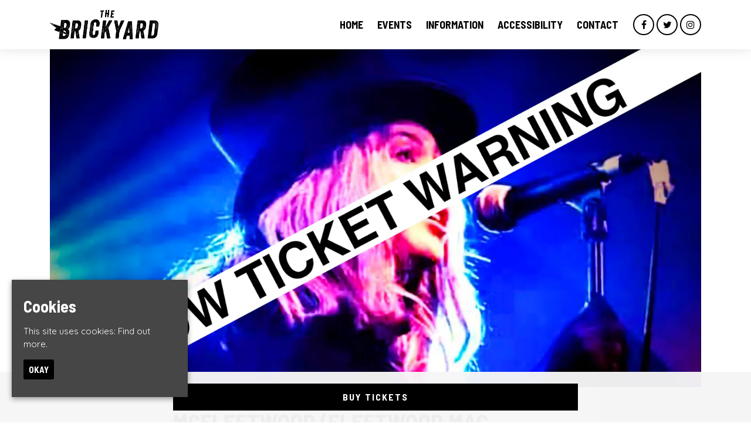

--- FILE ---
content_type: text/html; charset=UTF-8
request_url: https://www.thebrickyardonline.com/event/mcfleetwood-fleetwood-mac-tribute/
body_size: 9469
content:
<!doctype html>
<html lang="en-GB">
  <head>
  <meta charset="utf-8">
  <meta http-equiv="x-ua-compatible" content="ie=edge">
  <meta name="viewport" content="width=device-width, initial-scale=1, shrink-to-fit=no">
  <meta name='robots' content='index, follow, max-image-preview:large, max-snippet:-1, max-video-preview:-1' />
<link rel="dns-prefetch" href="//wp3-fatsomasites.imgix.net"/>
	<!-- This site is optimized with the Yoast SEO plugin v19.13 - https://yoast.com/wordpress/plugins/seo/ -->
	<title>McFleetwood (Fleetwood Mac Tribute) | The Brickyard</title>
	<link rel="canonical" href="https://www.thebrickyardonline.com/event/mcfleetwood-fleetwood-mac-tribute/" />
	<meta property="og:locale" content="en_GB" />
	<meta property="og:type" content="article" />
	<meta property="og:title" content="McFleetwood (Fleetwood Mac Tribute) | The Brickyard" />
	<meta property="og:description" content="Platinum Events presents&#8230; ▪ Scotland&#8217;s #1 Fleetwood Mac Tribute returns to Carlisle for a THIRD year following sellout shows at The Brickyard in 2021 &amp; 2022. ▪ McFleetwood have scored countless sellout shows in music venues &amp; theatres throughout the UK. ▪ Using professional full-time musicians, McFleetwood always bring a premium performance. ▪ This is &hellip; Continued" />
	<meta property="og:url" content="https://www.thebrickyardonline.com/event/mcfleetwood-fleetwood-mac-tribute/" />
	<meta property="og:site_name" content="The Brickyard" />
	<meta name="twitter:card" content="summary_large_image" />
	<script type="application/ld+json" class="yoast-schema-graph">{"@context":"https://schema.org","@graph":[{"@type":"WebPage","@id":"https://www.thebrickyardonline.com/event/mcfleetwood-fleetwood-mac-tribute/","url":"https://www.thebrickyardonline.com/event/mcfleetwood-fleetwood-mac-tribute/","name":"McFleetwood (Fleetwood Mac Tribute) | The Brickyard","isPartOf":{"@id":"https://www.thebrickyardonline.com/#website"},"datePublished":"2023-10-07T21:54:46+00:00","dateModified":"2023-10-07T21:54:46+00:00","breadcrumb":{"@id":"https://www.thebrickyardonline.com/event/mcfleetwood-fleetwood-mac-tribute/#breadcrumb"},"inLanguage":"en-GB","potentialAction":[{"@type":"ReadAction","target":["https://www.thebrickyardonline.com/event/mcfleetwood-fleetwood-mac-tribute/"]}]},{"@type":"BreadcrumbList","@id":"https://www.thebrickyardonline.com/event/mcfleetwood-fleetwood-mac-tribute/#breadcrumb","itemListElement":[{"@type":"ListItem","position":1,"name":"Home","item":"https://www.thebrickyardonline.com/"},{"@type":"ListItem","position":2,"name":"Events","item":"https://www.thebrickyardonline.com/event/"},{"@type":"ListItem","position":3,"name":"McFleetwood (Fleetwood Mac Tribute)"}]},{"@type":"WebSite","@id":"https://www.thebrickyardonline.com/#website","url":"https://www.thebrickyardonline.com/","name":"The Brickyard","description":"Official Website for The Brickyard, Carlisle. Find all Upcoming Events with Lineups and set times, latest news and announcements and contact information.","potentialAction":[{"@type":"SearchAction","target":{"@type":"EntryPoint","urlTemplate":"https://www.thebrickyardonline.com/search/{search_term_string}"},"query-input":"required name=search_term_string"}],"inLanguage":"en-GB"}]}</script>
	<!-- / Yoast SEO plugin. -->


<link rel='dns-prefetch' href='//wp3.fatsomasites.com' />
<link rel='dns-prefetch' href='//s3-eu-west-1.amazonaws.com' />
<link rel="stylesheet" href="https://www.thebrickyardonline.com/wp-includes/css/dist/block-library/style.min.css">
<style id='global-styles-inline-css' type='text/css'>
body{--wp--preset--color--black: #000000;--wp--preset--color--cyan-bluish-gray: #abb8c3;--wp--preset--color--white: #ffffff;--wp--preset--color--pale-pink: #f78da7;--wp--preset--color--vivid-red: #cf2e2e;--wp--preset--color--luminous-vivid-orange: #ff6900;--wp--preset--color--luminous-vivid-amber: #fcb900;--wp--preset--color--light-green-cyan: #7bdcb5;--wp--preset--color--vivid-green-cyan: #00d084;--wp--preset--color--pale-cyan-blue: #8ed1fc;--wp--preset--color--vivid-cyan-blue: #0693e3;--wp--preset--color--vivid-purple: #9b51e0;--wp--preset--gradient--vivid-cyan-blue-to-vivid-purple: linear-gradient(135deg,rgba(6,147,227,1) 0%,rgb(155,81,224) 100%);--wp--preset--gradient--light-green-cyan-to-vivid-green-cyan: linear-gradient(135deg,rgb(122,220,180) 0%,rgb(0,208,130) 100%);--wp--preset--gradient--luminous-vivid-amber-to-luminous-vivid-orange: linear-gradient(135deg,rgba(252,185,0,1) 0%,rgba(255,105,0,1) 100%);--wp--preset--gradient--luminous-vivid-orange-to-vivid-red: linear-gradient(135deg,rgba(255,105,0,1) 0%,rgb(207,46,46) 100%);--wp--preset--gradient--very-light-gray-to-cyan-bluish-gray: linear-gradient(135deg,rgb(238,238,238) 0%,rgb(169,184,195) 100%);--wp--preset--gradient--cool-to-warm-spectrum: linear-gradient(135deg,rgb(74,234,220) 0%,rgb(151,120,209) 20%,rgb(207,42,186) 40%,rgb(238,44,130) 60%,rgb(251,105,98) 80%,rgb(254,248,76) 100%);--wp--preset--gradient--blush-light-purple: linear-gradient(135deg,rgb(255,206,236) 0%,rgb(152,150,240) 100%);--wp--preset--gradient--blush-bordeaux: linear-gradient(135deg,rgb(254,205,165) 0%,rgb(254,45,45) 50%,rgb(107,0,62) 100%);--wp--preset--gradient--luminous-dusk: linear-gradient(135deg,rgb(255,203,112) 0%,rgb(199,81,192) 50%,rgb(65,88,208) 100%);--wp--preset--gradient--pale-ocean: linear-gradient(135deg,rgb(255,245,203) 0%,rgb(182,227,212) 50%,rgb(51,167,181) 100%);--wp--preset--gradient--electric-grass: linear-gradient(135deg,rgb(202,248,128) 0%,rgb(113,206,126) 100%);--wp--preset--gradient--midnight: linear-gradient(135deg,rgb(2,3,129) 0%,rgb(40,116,252) 100%);--wp--preset--duotone--dark-grayscale: url('#wp-duotone-dark-grayscale');--wp--preset--duotone--grayscale: url('#wp-duotone-grayscale');--wp--preset--duotone--purple-yellow: url('#wp-duotone-purple-yellow');--wp--preset--duotone--blue-red: url('#wp-duotone-blue-red');--wp--preset--duotone--midnight: url('#wp-duotone-midnight');--wp--preset--duotone--magenta-yellow: url('#wp-duotone-magenta-yellow');--wp--preset--duotone--purple-green: url('#wp-duotone-purple-green');--wp--preset--duotone--blue-orange: url('#wp-duotone-blue-orange');--wp--preset--font-size--small: 13px;--wp--preset--font-size--medium: 20px;--wp--preset--font-size--large: 36px;--wp--preset--font-size--x-large: 42px;}.has-black-color{color: var(--wp--preset--color--black) !important;}.has-cyan-bluish-gray-color{color: var(--wp--preset--color--cyan-bluish-gray) !important;}.has-white-color{color: var(--wp--preset--color--white) !important;}.has-pale-pink-color{color: var(--wp--preset--color--pale-pink) !important;}.has-vivid-red-color{color: var(--wp--preset--color--vivid-red) !important;}.has-luminous-vivid-orange-color{color: var(--wp--preset--color--luminous-vivid-orange) !important;}.has-luminous-vivid-amber-color{color: var(--wp--preset--color--luminous-vivid-amber) !important;}.has-light-green-cyan-color{color: var(--wp--preset--color--light-green-cyan) !important;}.has-vivid-green-cyan-color{color: var(--wp--preset--color--vivid-green-cyan) !important;}.has-pale-cyan-blue-color{color: var(--wp--preset--color--pale-cyan-blue) !important;}.has-vivid-cyan-blue-color{color: var(--wp--preset--color--vivid-cyan-blue) !important;}.has-vivid-purple-color{color: var(--wp--preset--color--vivid-purple) !important;}.has-black-background-color{background-color: var(--wp--preset--color--black) !important;}.has-cyan-bluish-gray-background-color{background-color: var(--wp--preset--color--cyan-bluish-gray) !important;}.has-white-background-color{background-color: var(--wp--preset--color--white) !important;}.has-pale-pink-background-color{background-color: var(--wp--preset--color--pale-pink) !important;}.has-vivid-red-background-color{background-color: var(--wp--preset--color--vivid-red) !important;}.has-luminous-vivid-orange-background-color{background-color: var(--wp--preset--color--luminous-vivid-orange) !important;}.has-luminous-vivid-amber-background-color{background-color: var(--wp--preset--color--luminous-vivid-amber) !important;}.has-light-green-cyan-background-color{background-color: var(--wp--preset--color--light-green-cyan) !important;}.has-vivid-green-cyan-background-color{background-color: var(--wp--preset--color--vivid-green-cyan) !important;}.has-pale-cyan-blue-background-color{background-color: var(--wp--preset--color--pale-cyan-blue) !important;}.has-vivid-cyan-blue-background-color{background-color: var(--wp--preset--color--vivid-cyan-blue) !important;}.has-vivid-purple-background-color{background-color: var(--wp--preset--color--vivid-purple) !important;}.has-black-border-color{border-color: var(--wp--preset--color--black) !important;}.has-cyan-bluish-gray-border-color{border-color: var(--wp--preset--color--cyan-bluish-gray) !important;}.has-white-border-color{border-color: var(--wp--preset--color--white) !important;}.has-pale-pink-border-color{border-color: var(--wp--preset--color--pale-pink) !important;}.has-vivid-red-border-color{border-color: var(--wp--preset--color--vivid-red) !important;}.has-luminous-vivid-orange-border-color{border-color: var(--wp--preset--color--luminous-vivid-orange) !important;}.has-luminous-vivid-amber-border-color{border-color: var(--wp--preset--color--luminous-vivid-amber) !important;}.has-light-green-cyan-border-color{border-color: var(--wp--preset--color--light-green-cyan) !important;}.has-vivid-green-cyan-border-color{border-color: var(--wp--preset--color--vivid-green-cyan) !important;}.has-pale-cyan-blue-border-color{border-color: var(--wp--preset--color--pale-cyan-blue) !important;}.has-vivid-cyan-blue-border-color{border-color: var(--wp--preset--color--vivid-cyan-blue) !important;}.has-vivid-purple-border-color{border-color: var(--wp--preset--color--vivid-purple) !important;}.has-vivid-cyan-blue-to-vivid-purple-gradient-background{background: var(--wp--preset--gradient--vivid-cyan-blue-to-vivid-purple) !important;}.has-light-green-cyan-to-vivid-green-cyan-gradient-background{background: var(--wp--preset--gradient--light-green-cyan-to-vivid-green-cyan) !important;}.has-luminous-vivid-amber-to-luminous-vivid-orange-gradient-background{background: var(--wp--preset--gradient--luminous-vivid-amber-to-luminous-vivid-orange) !important;}.has-luminous-vivid-orange-to-vivid-red-gradient-background{background: var(--wp--preset--gradient--luminous-vivid-orange-to-vivid-red) !important;}.has-very-light-gray-to-cyan-bluish-gray-gradient-background{background: var(--wp--preset--gradient--very-light-gray-to-cyan-bluish-gray) !important;}.has-cool-to-warm-spectrum-gradient-background{background: var(--wp--preset--gradient--cool-to-warm-spectrum) !important;}.has-blush-light-purple-gradient-background{background: var(--wp--preset--gradient--blush-light-purple) !important;}.has-blush-bordeaux-gradient-background{background: var(--wp--preset--gradient--blush-bordeaux) !important;}.has-luminous-dusk-gradient-background{background: var(--wp--preset--gradient--luminous-dusk) !important;}.has-pale-ocean-gradient-background{background: var(--wp--preset--gradient--pale-ocean) !important;}.has-electric-grass-gradient-background{background: var(--wp--preset--gradient--electric-grass) !important;}.has-midnight-gradient-background{background: var(--wp--preset--gradient--midnight) !important;}.has-small-font-size{font-size: var(--wp--preset--font-size--small) !important;}.has-medium-font-size{font-size: var(--wp--preset--font-size--medium) !important;}.has-large-font-size{font-size: var(--wp--preset--font-size--large) !important;}.has-x-large-font-size{font-size: var(--wp--preset--font-size--x-large) !important;}
</style>
<link rel="stylesheet" href="/app/plugins/uk-cookie-consent/assets/css/style.css">
<link rel="stylesheet" href="/app/uploads/sites/1614/dynamic-build/styles/main_63cd069c.css">
<link rel="stylesheet" href="/app/uploads/sites/1614/custom-css/custom-css.1711382655.css">
<script src="https://www.thebrickyardonline.com/wp-includes/js/jquery/jquery.min.js" id="jquery-core-js"></script>
<script src="https://www.thebrickyardonline.com/wp-includes/js/jquery/jquery-migrate.min.js" id="jquery-migrate-js"></script>
<style id="ctcc-css" type="text/css" media="screen">
				#catapult-cookie-bar {
					box-sizing: border-box;
					max-height: 0;
					opacity: 0;
					z-index: 99999;
					overflow: hidden;
					color: #ffffff;
					position: fixed;
					left: 20px;
					bottom: 6%;
					width: 300px;
					background-color: #464646;
				}
				#catapult-cookie-bar a {
					color: #ffffff;
				}
				#catapult-cookie-bar .x_close span {
					background-color: #ffffff;
				}
				button#catapultCookie {
					background:#000000;
					color: #ffffff;
					border: 0; padding: 6px 9px; border-radius: 3px;
				}
				#catapult-cookie-bar h3 {
					color: #ffffff;
				}
				.has-cookie-bar #catapult-cookie-bar {
					opacity: 1;
					max-height: 999px;
					min-height: 30px;
				}</style><link rel="icon" href="https://wp3-fatsomasites.imgix.net/uploads/sites/1614/2023/06/cropped-347826085_1003458993908023_6754317580639709761_n.png?auto=format%2Ccompress&#038;w=32&#038;h=32" sizes="32x32" />
<link rel="icon" href="https://wp3-fatsomasites.imgix.net/uploads/sites/1614/2023/06/cropped-347826085_1003458993908023_6754317580639709761_n.png?auto=format%2Ccompress&#038;w=192&#038;h=192" sizes="192x192" />
<link rel="apple-touch-icon" href="https://wp3-fatsomasites.imgix.net/uploads/sites/1614/2023/06/cropped-347826085_1003458993908023_6754317580639709761_n.png?auto=format%2Ccompress&#038;w=180&#038;h=180" />
<meta name="msapplication-TileImage" content="https://wp3-fatsomasites.imgix.net/uploads/sites/1614/2023/06/cropped-347826085_1003458993908023_6754317580639709761_n.png?auto=format%2Ccompress&#038;w=270&#038;h=270" />
      <style>/*********************************************************************************
**********************************************************************************
Font Family and weight
*********************************************************************************
*********************************************************************************/

body {
font-family: 'Quicksand', sans-serif;
font-weight: 400;
font-style: normal;
}

.meta {
font-family: 'Quicksand', sans-serif;
font-weight: 700;
font-style: normal;
}

.page-header__heading {
font-family: 'Barlow Semi Condensed', sans-serif;
font-weight: 700;
font-style: normal;
}

.event-single__heading {
font-family: 'Barlow Semi Condensed', sans-serif;
font-weight: 700;
font-style: normal;
}

.section-heading, .section-sub-heading {
font-family: 'Barlow Semi Condensed', sans-serif;
font-weight: 700;
font-style: normal;
}

h1, h2, h3, h4, h5, h6 {
font-family: 'Barlow Semi Condensed', sans-serif;
font-weight: 700;
font-style: normal;
}

.primary-header__menu-item, .primary-header__sub-menu-item {
font-family: 'Barlow Semi Condensed', sans-serif;
font-weight: 700;
font-style: normal;
}

.heading-link, .card__heading {
font-family: 'Barlow Semi Condensed', sans-serif;
font-weight: 700;
font-style: normal;
}

.card__button, .button, .content-block__button, [type=button], [type=reset], [type=submit], button, .sticky-button__button {
font-family: 'Barlow Semi Condensed', sans-serif;
font-weight: 700;
font-style: normal;
}






/****************
Gutter
****************/
.primary-header__container,
.page-header__container,
.container,
.events-side-by-side__container,
.events-side-by-side-carousel__container,
.events-list__container,
.events-list-alternate__container,
.events-grid__container,
.posts-grid__container,
.events-grid-carousel__container,
.posts-grid-carousel__container,
.posts-grid-flexible__container,
.events-grid-text-over-image-single-centred-carousel__container,
.events-grid-text-over-image-1-column__container,
.events-grid-text-over-image-1-column-carousel__container,
.posts-grid-text-over-image-2-column__container,
.posts-grid-text-over-image-2-column-carousel__container,
.events-grid-text-over-image-2-column__container,
.events-grid-text-over-image-2-column-carousel__container,
.events-grid-text-over-image-3-column__container,
.events-grid-text-over-image-3-column-carousel__container,
.posts-grid-text-over-image-3-column-carousel__container,
.posts-grid-text-over-image-3-column__container,
.events-grid-text-over-image-3-card-masonary__container,
.events-grid-text-over-image-3-card-masonary-carousel__container,
.posts-grid-text-over-image-3-card-masonary__container,
.posts-grid-text-over-image-3-card-masonary-carousel__container,
.events-grid-text-over-image-5-cards-2-rows__container,
.events-grid-text-over-image-5-cards-2-rows-carousel__container,
.posts-grid-text-over-image-5-cards-2-rows-carousel__container,
.generic-content__container,
.simple-accordion__container,
.event-single__container,
.events-side-by-side__container,
.events-grid-flexible__container,
.events-grid-flexible-columns__container,
.events-grid-flexible-columns-carousel__container,
.events-grid-text-over-image-flexible-columns-carousel__container,
.events-grid-text-over-image-flexible-columns__container,
.events-grid-text-over-image-masonary__container,
.events-grid-text-over-image-masonary-carousel__container,
.content-block-lineup__container,
.content-block-lineup__lineup-heading-wrapper,
.content-block-lineup__content-container,
.content-block-menu__container,
.content-block-menu__menu-heading-wrapper,
.content-block-menu__content-container,
.posts-grid-text-over-image-flexible-columns__container,
.posts-grid-text-over-image-flexible-columns-carousel__container,
.posts-grid-text-over-image-masonary__container,
.posts-grid-text-over-image-masonary-carousel__container,
.events-grid-text-over-image-single-centred-carousel__card
{
	padding-left: 20px!important;
	padding-right: 20px!important;
}

@media (min-width:768px) {
	.primary-header__container,
    .page-header__container,
    .container,
    .events-side-by-side__container,
    .events-side-by-side-carousel__container,
    .events-list__container,
    .events-list-alternate__container,
    .events-grid__container,
    .posts-grid__container,
    .events-grid-carousel__container,
    .posts-grid-carousel__container,
    .posts-grid-flexible__container,
    .events-grid-text-over-image-single-centred-carousel__container,
    .events-grid-text-over-image-1-column__container,
    .events-grid-text-over-image-1-column-carousel__container,
    .posts-grid-text-over-image-2-column__container,
    .posts-grid-text-over-image-2-column-carousel__container,
    .events-grid-text-over-image-2-column__container,
    .events-grid-text-over-image-2-column-carousel__container,
    .events-grid-text-over-image-3-column__container,
    .events-grid-text-over-image-3-column-carousel__container,
    .posts-grid-text-over-image-3-column-carousel__container,
    .posts-grid-text-over-image-3-column__container,
    .events-grid-text-over-image-3-card-masonary__container,
    .events-grid-text-over-image-3-card-masonary-carousel__container,
    .posts-grid-text-over-image-3-card-masonary__container,
    .posts-grid-text-over-image-3-card-masonary-carousel__container,
    .events-grid-text-over-image-5-cards-2-rows__container,
    .events-grid-text-over-image-5-cards-2-rows-carousel__container,
    .posts-grid-text-over-image-5-cards-2-rows-carousel__container,
    .generic-content__container,
    .simple-accordion__container,
    .event-single__container,
    .events-side-by-side__container,
    .events-grid-flexible__container,
    .events-grid-flexible-columns__container,
    .events-grid-flexible-columns-carousel__container,
    .events-grid-text-over-image-flexible-columns-carousel__container,
    .events-grid-text-over-image-flexible-columns__container,
    .events-grid-text-over-image-masonary__container,
    .events-grid-text-over-image-masonary-carousel__container,
    .content-block-lineup__container,
    .content-block-lineup__lineup-heading-wrapper,
    .content-block-lineup__content-container,
    .content-block-menu__container,
    .content-block-menu__menu-heading-wrapper,
    .content-block-menu__content-container,
    .posts-grid-text-over-image-flexible-columns__container,
    .posts-grid-text-over-image-flexible-columns-carousel__container,
    .posts-grid-text-over-image-masonary__container,
    .posts-grid-text-over-image-masonary-carousel__container,
    .events-grid-text-over-image-single-centred-carousel__card
    {
		padding-left: 15px!important;
		padding-right: 15px!important;
	}
}


/****************
Event Page Meta
****************/
.event-single--v2 .event-single__meta, 
.event-single--v3 .event-single__meta,
.event-single--v4 .event-single__meta,
.event-single--v2 .meta--social, 
.event-single--v3 .meta--social,
.event-single--v4 .meta--social
{
	font-size: 16px;
  	color: #000;
}

@media (min-width: 768px) {
	.event-single--v2 .event-single__container--image {
    	max-width: 1110px;
	}
}

/*** Nav Styling ***/
.primary-header__brand-image {
    max-height: 44px;
}

@media (min-width: 768px) {
.primary-header__brand-image {
    max-height: 50px;
}
}

.primary-header__brand-link {
    padding-bottom: 10px;
    padding-top: 10px;
}

@media (min-width: 768px) {
.primary-header__brand-link {
    padding-bottom: 17px;
    padding-top: 17px;
}
}

/****************
Primary Header | Total Height
*****************/
.wrap {
    padding-top: 64px!important; /*change*/
    top: 64px!important; /*change*/
}

@media (min-width:768px) {
	.wrap {
		padding-top: 84px!important; /*change*/
		top: 84px!important; /*change*/
	}
}

/*** Button Styling ***/
.button:hover, .content-block__button:hover, :hover[type=button], :hover[type=reset], :hover[type=submit], button:hover {
    color: #000;
}

/*** Page Header & Content Block Header font sizes ***/
.page-header__heading {
    font-size: 50px;
}

@media (min-width: 768px) {
.page-header__heading {
    font-size: 67px;
}
}

.section-heading {
    font-size: 35px;
}

@media (min-width: 768px) {
.section-heading {
    font-size: 43px;
}
}

.event-single__social-link .fa, .event-single__social-link .ev {
    color: #000;
}

/*** Sticky Button ***/
.sticky-button {
    background-color: #f6f6f6f6;
    border-top: none;
}

.sticky-button__button, .sticky-button__button:hover {
    background-color: #000!important;
    border: 1px solid #000;
    color: #fff;
    font-size: 16px;
	font-weight: 700;
    text-transform: uppercase;
    letter-spacing: 2px;	
}

/*** Hide Carousel Control ***/
.carousel__control, .carousel__control:hover {
	display: none;
}

.primary-header__menu-item {
    font-size: 35px;
}

@media (min-width: 1200px) {
.primary-header__menu-item {
    font-size: 18px;
}
}



.primary-footer--footer-008 .primary-footer__brand {
    width: 115px;
}

/*** Footer Styling ***/
.primary-footer--footer-008 {
    background: #f6f6f6;
}

.primary-footer--footer-008 .primary-footer__built-by-text a, .primary-footer--footer-008 .primary-footer__copyright-text, .primary-footer--footer-008 .primary-footer__menu-item a, .primary-footer--footer-008 .primary-footer__venue-address-link, .primary-footer--footer-008 .primary-footer__venue-address-wrapper, .primary-footer--footer-008 .primary-footer__venue-email, .primary-footer--footer-008 .primary-footer__venue-mail-link, .primary-footer--footer-008 .primary-footer__venue-tel, .primary-footer--footer-008 .primary-footer__venue-tel-link {
    font-size: 15px;
    color: #000;
    font-weight: 600;
}

.primary-footer__details-wrapper {
    border-top: none;
}

@media (min-width: 768px) {
.primary-footer--footer-008 .primary-footer__details-wrapper {
    padding: 80px 0 80px 0;
}
}




/*** Dropdown Styling ***/
.primary-header__menu-list {
overflow-y: visible;
}

/** Change this colour to match the background colour **/
@media (min-width: 1200px) {
.primary-header__primary-header__menu-item--has-children:hover .primary-header__sub-menu-list {
    background-color: #fff;
}
}

/** Change this colour to match correct font colour, normally opposite the bg colour **/
.primary-header__sub-menu-link {
    color: #000;
}

.primary-header__sub-menu-item {
    font-size: 16px;
  	text-transform: uppercase;
}

@media (min-width: 768px) {
.primary-header__sub-menu-item {
    display: inline-block;
    font-size: 14px;
    margin-left: 5px;
    white-space: nowrap;
}
}

@media (min-width: 1200px) {
.primary-header__primary-header__menu-item--has-children:hover .primary-header__sub-menu-list {
    display: grid;
}
}

.card__cta {
    margin-top: auto;
}
</style>
  
  <style>
    .content-block--instagram {
      display: none !important;
    }
    .primary-footer__instagram-wrap {
      display: none !important;
    }
  </style>

    <script type="application/ld+json">[{"@context":"http:\/\/www.schema.org","@type":"Event","name":"McFleetwood  (Fleetwood Mac Tribute)","url":"https:\/\/www.fatsoma.com\/e\/y6pd7hy1\/mcfleetwood-fleetwood-mac-tribute","image":"https:\/\/cdn2.fatsoma.com\/media\/W1siZiIsInB1YmxpYy8yMDIzLzEwLzMvMTcvOC8zMC8zOS9tY2ZsZWV0d29vZCBsb3cgdGlja2V0IGZhdHNvbWEuanBnIl1d","description":"Platinum Events presents...\u25aa  Scotland's #1 Fleetwood Mac\nTribute returns to Carlisle for a THIRD year following sellout shows\nat The Brickyard in 2021 &amp; 2022.\u25aa  McFleetwood have scored countless\nsellout shows in music venues &amp; theatres throughout the UK.\n\u25aa  Using professional full-time\nmusicians, McFleetwood always bring a premium performance.\n\u25aa  This is an EXTENDED 2-hour\nperformance!\n\n\n\n\n\n\n\n","startDate":"2023-10-07T19:00","endDate":"2023-10-07T22:00","location":{"@type":"Place","name":"The Brickyard","address":{"@type":"PostalAddress","streetAddress":"Richmond Hall, 14 Fisher St, Carlisle CA3 8RN, UK","addressLocality":"Carlisle","addressCountry":"United Kingdom"}},"offers":[]}]</script>
    <script async src="https://www.googletagmanager.com/gtag/js?id=G-D99TPZPK3H"></script>
<script>
  window.dataLayer = window.dataLayer || [];
  function gtag(){dataLayer.push(arguments);}
  gtag('js', new Date());

  gtag('config', 'G-D99TPZPK3H');

    </script>
  <script>

  (function(i,s,o,g,r,a,m){i['GoogleAnalyticsObject']=r;i[r]=i[r]||function(){
    (i[r].q=i[r].q||[]).push(arguments)},i[r].l=1*new Date();a=s.createElement(o),
    m=s.getElementsByTagName(o)[0];a.async=1;a.src=g;m.parentNode.insertBefore(a,m)
  })(window,document,'script','//www.google-analytics.com/analytics.js','ga');

  
  // Create dedicated GA track and rollup tracker.
  ga('create', 'UA-64467531-1', 'auto', {'name': 'rollup', 'allowLinker' : true});
  // Force SSL
  ga('rollup.set', 'forceSSL', true);
  // Allow third party domains to track by bringing in linker
	ga('rollup.require', 'linker');
  // Send the page view
  ga('rollup.send','pageview');

  
</script>
      <!-- Facebook Pixel Code -->
  <script>
    !function(f,b,e,v,n,t,s){if(f.fbq)return;n=f.fbq=function(){n.callMethod?n.callMethod.apply(n,arguments):n.queue.push(arguments)};
    if(!f._fbq)f._fbq=n;n.push=n;n.loaded=!0;n.version='2.0';
    n.queue=[];t=b.createElement(e);t.async=!0;
    t.src=v;s=b.getElementsByTagName(e)[0];
    s.parentNode.insertBefore(t,s)}(window,document,'script', 'https://connect.facebook.net/en_US/fbevents.js');
    fbq('init', '841188273003439');
    fbq('track', 'PageView');
  </script>
    <!-- End Facebook Pixel Code -->

  
  <link rel="preconnect" href="https://fonts.googleapis.com">
<link rel="preconnect" href="https://fonts.gstatic.com" crossorigin>
<link href="https://fonts.googleapis.com/css2?family=Barlow+Semi+Condensed:wght@600;700;800&family=Quicksand:wght@400;700&display=swap" rel="stylesheet">

  </head>
  <body class="fatsoma-events-template-default single single-fatsoma-events postid-2414 mcfleetwood-fleetwood-mac-tribute app-data index-data singular-data single-data single-fatsoma-events-data single-fatsoma-events-mcfleetwood-fleetwood-mac-tribute-data">
        <noscript>
      <img height="1" width="1" src="https://www.facebook.com/tr?id=841188273003439&ev=PageView&noscript=1"/>
    </noscript>
              <header id="primary-header" class="primary-header primary-header--left-logo-right-menu primary-header--forced-mobile primary-header--fixed-menu" data-animation="fade-in-down" data-menu-trickle="true">

  
  <div class="primary-header__wrap">

    <div class="primary-header__container u-container">

      
      <div class="primary-header__brand-wrap">
        <a class="primary-header__brand-link" href="https://www.thebrickyardonline.com/" title="Visit the homepage of The Brickyard">
                      <img class="primary-header__brand-image" src="https://wp3-fatsomasites.imgix.net/uploads/sites/1614/2023/06/Brickyard-Logo-black.png?auto=format%2Ccompress" alt="The Brickyard Logo">
                  </a>
      </div>

      
      <nav class="primary-header__navigation">

        
                  <ul id="menu-primary-navigation" class="menu primary-header__menu-list"><li class="primary-header__menu-item primary-header__primary-header__menu-item--type-post_type primary-header__primary-header__menu-item--object-page primary-header__primary-header__menu-item--home primary-header__menu-item--1627"><a href="https://www.thebrickyardonline.com/"class="primary-header__menu-link">Home</a></li>
<li class="primary-header__menu-item primary-header__primary-header__menu-item--type-post_type primary-header__primary-header__menu-item--object-page primary-header__menu-item--1628"><a href="https://www.thebrickyardonline.com/events/"class="primary-header__menu-link">Events</a></li>
<li class="primary-header__menu-item primary-header__primary-header__menu-item--type-custom primary-header__primary-header__menu-item--object-custom primary-header__primary-header__menu-item--has-children primary-header__menu-item--2363"><a href="#"class="primary-header__menu-link">Information</a><ul class="primary-header__sub-menu-list"><li class="primary-header__sub-menu-item primary-header__sub-primary-header__sub-menu-item--type-post_type primary-header__sub-primary-header__sub-menu-item--object-page primary-header__menu-item--2366"><a href="https://www.thebrickyardonline.com/history/"class="primary-header__sub-menu-link">History</a></li>
<li class="primary-header__sub-menu-item primary-header__sub-primary-header__sub-menu-item--type-post_type primary-header__sub-primary-header__sub-menu-item--object-page primary-header__menu-item--2367"><a href="https://www.thebrickyardonline.com/entry-policy/"class="primary-header__sub-menu-link">Entry Policy</a></li>
<li class="primary-header__sub-menu-item primary-header__sub-primary-header__sub-menu-item--type-custom primary-header__sub-primary-header__sub-menu-item--object-custom primary-header__menu-item--2373"><a href="/event/"class="primary-header__sub-menu-link">Past Shows</a></li>
<li class="primary-header__sub-menu-item primary-header__sub-primary-header__sub-menu-item--type-post_type primary-header__sub-primary-header__sub-menu-item--object-page primary-header__menu-item--2364"><a href="https://www.thebrickyardonline.com/tech-specs/"class="primary-header__sub-menu-link">Tech Specs</a></li>
</ul>
</li>
<li class="primary-header__menu-item primary-header__primary-header__menu-item--type-post_type primary-header__primary-header__menu-item--object-page primary-header__menu-item--2376"><a href="https://www.thebrickyardonline.com/accessibility/"class="primary-header__menu-link">Accessibility</a></li>
<li class="primary-header__menu-item primary-header__primary-header__menu-item--type-post_type primary-header__primary-header__menu-item--object-page primary-header__menu-item--1634"><a href="https://www.thebrickyardonline.com/contact/"class="primary-header__menu-link">Contact</a></li>
</ul>
        
        
                  <ul class="primary-header__social-list">
            
              <li class="primary-header__social-item">
                <a class="primary-header__social-link" href="https://www.facebook.com/thebrickyardonline" target="_blank" title="Visit our facebook page">

                  
                                      <i class="primary-header__social-icon fa fa-facebook" aria-hidden="true"></i>
                  
                </a>
              </li>

            
              <li class="primary-header__social-item">
                <a class="primary-header__social-link" href="https://twitter.com/the_brickyard" target="_blank" title="Visit our twitter page">

                  
                                      <i class="primary-header__social-icon fa fa-twitter" aria-hidden="true"></i>
                  
                </a>
              </li>

            
              <li class="primary-header__social-item">
                <a class="primary-header__social-link" href="https://www.instagram.com/thebrickyardonline/" target="_blank" title="Visit our instagram page">

                  
                                      <i class="primary-header__social-icon fa fa-instagram" aria-hidden="true"></i>
                  
                </a>
              </li>

                      </ul>
              </nav>

      
      <div class="primary-header__menu-toggle-wrap">
        <button href="#" class="primary-header__menu-toggle-button js-expander" data-expander-id="primary-header">
          <span class="primary-header__menu-toggle-bar"></span>
          <span class="primary-header__menu-toggle-bar"></span>
          <span class="primary-header__menu-toggle-bar"></span>
        </button>
      </div>

    </div>
  </div>

</header>






    <div class="wrap" role="document">
      <div class="content">
        <main class="main">
                       <div class="event-single event-single--v2">

  <div class="event-single__page-content">
    <div class="event-single__container u-container event-single__container--image js-animate-ready" data-animate="true">
              <div class="event-single__image-wrap">

          
          
            
            
            <img class="event-single--image" src="https://fatsoma.imgix.net/W1siZiIsInB1YmxpYy8yMDIzLzEwLzMvMTcvOC8zMC8zOS9tY2ZsZWV0d29vZCBsb3cgdGlja2V0IGZhdHNvbWEuanBnIl1d?fit=crop&amp;ar=16:9" ix-host="fatsoma.imgix.net" ix-path="W1siZiIsInB1YmxpYy8yMDIzLzEwLzMvMTcvOC8zMC8zOS9tY2ZsZWV0d29vZCBsb3cgdGlja2V0IGZhdHNvbWEuanBnIl1d" ix-params='{&quot;fit&quot;:&quot;crop&quot;,&quot;ar&quot;:&quot;16:9&quot;}' alt="McFleetwood  (Fleetwood Mac Tribute)">
          
        </div>
          </div>
  </div>

  <div class="event-single__header js-animate-ready" data-animate="true">
    <div class="event-single__container u-container">
      <h1 class="event-single__heading heading">
        <a class="event-single__heading-link" target="_blank" href="https://www.fatsoma.com/e/y6pd7hy1/mcfleetwood-fleetwood-mac-tribute" title="McFleetwood  (Fleetwood Mac Tribute)">McFleetwood  (Fleetwood Mac Tribute)</a>
      </h1>
    </div>
  </div>

  <div class="event-single__meta js-animate-ready" data-animate="true">
    <div class="event-single__container u-container">
      <!-- Meta Item -->
<div class="event-single__meta-wrapper">
	<div class="event-single__meta-left">
		<div class="event-single__media-wrapper">
      <i class="event-single__venue-icon fa fa-clock-o" aria-hidden="true"></i>
		</div>
	</div>
	<div class="event-single__date">
		<span class="meta event-single__meta meta--date">
      Sat 7th Oct at 8:00 pm
              – Sat 7th Oct at 11:00 pm
      		</span>
	</div>
</div>

<!-- Meta Item -->
<div class="event-single__meta-wrapper">
	<div class="event-single__meta-left">
		<div class="event-single__venue-icon-wrapper">
      <i class="event-single__venue-icon fa fa-map-o" aria-hidden="true"></i>
		</div>
	</div>

  <div class="event-single__venue">
    <span class="meta event-single__meta meta--venue">The Brickyard</span>
  </div>
</div>

  <!-- Meta Item -->
  <div class="event-single__meta-wrapper">
  	<div class="event-single__meta-left">
  		<div class="event-single__venue-icon-wrapper">
        <i class="event-single__venue-icon fa fa-user-circle-o" aria-hidden="true"></i>
  		</div>
  	</div>
    <div class="event-single__age-restriction">
  		<span class="meta event-single__meta meta--age-restriction">Age Restrictions: Ages 14+ (ages 14-15 to be accompanied by an adult)</span>
    </div>
  </div>


<!-- Meta Item -->
<div class="event-single__social-list-wrapper">
	<div class="event-single__meta-left">
		<span class="meta partial__meta meta--social">
			Share
		</span>
	</div>

      <ul class="event-single__social-list">

      
        <li class="event-single__social-item">
          <a class="event-single__social-link" href="https://twitter.com/intent/tweet?url=https%3A%2F%2Fwww.thebrickyardonline.com%2Fevent%2Fmcfleetwood-fleetwood-mac-tribute%2F&amp;text=McFleetwood++%28Fleetwood+Mac+Tribute%29" target="_blank" title="Visit our twitter page">

            
                          <i class="event-single__social-icon fa fa-twitter" aria-hidden="true"></i>
            
          </a>
        </li>

      
        <li class="event-single__social-item">
          <a class="event-single__social-link" href="http://www.facebook.com/sharer.php?u=https%3A%2F%2Fwww.thebrickyardonline.com%2Fevent%2Fmcfleetwood-fleetwood-mac-tribute%2F" target="_blank" title="Visit our facebook page">

            
                          <i class="event-single__social-icon fa fa-facebook" aria-hidden="true"></i>
            
          </a>
        </li>

          </ul>
  </div>
    </div>
  </div>

  <div class="event-single__content js-animate-ready" data-animate="true">

    
          
          
    <div class="event-single__container u-container">
      <p><em>Platinum Events presents&#8230;</em></p>
<p>▪  Scotland&#8217;s #1 Fleetwood Mac<br />
Tribute returns to Carlisle for a THIRD year following sellout shows<br />
at The Brickyard in 2021 &amp; 2022.</p>
<p>▪  McFleetwood have scored countless<br />
sellout shows in music venues &amp; theatres throughout the UK.</p>
<p>▪  Using professional full-time<br />
musicians, McFleetwood always bring a premium performance.</p>
<p>▪  This is an EXTENDED 2-hour<br />
performance!</p>


      <div class="event-single__venue-address-wrapper">
        <h3 class="event-single__venue-address-heading">
          Venue
        </h3>

        <div class="event-single__venue-address">
          <span class="event-single__venue-address-name">The Brickyard</span>

                                    <span class="event-single__venue-address-line">Richmond Hall</span> <br />
                          <span class="event-single__venue-address-line">14 Fisher St</span> <br />
                          <span class="event-single__venue-address-line">Carlisle CA3 8RN</span> <br />
                          <span class="event-single__venue-address-line">UK</span> <br />
                      
        </div>
      </div>
    </div>
  </div>
</div>
      
          </main>
              </div>
    </div>
        <footer id="primary-footer--footer-008" class="primary-footer primary-footer--footer-008">

  <div class="primary-footer__details-wrapper">
    <div class="container">
      <div class="primary-footer__details-wrap">

        <div class="primary-footer__menu-column">

          <div class="primary-footer__footer-menu js-animate-ready" data-animate="true">
            
                          <ul id="menu-footer-menu" class="menu primary-footer__menu-list"><li class="primary-footer__menu-item primary-footer__primary-footer__menu-item--type-post_type primary-footer__primary-footer__menu-item--object-page primary-footer__primary-footer__menu-item--home primary-footer__menu-item--240"><a href="https://www.thebrickyardonline.com/"class="primary-footer__menu-link">Home</a></li>
<li class="primary-footer__menu-item primary-footer__primary-footer__menu-item--type-post_type primary-footer__primary-footer__menu-item--object-page primary-footer__menu-item--1522"><a href="https://www.thebrickyardonline.com/events/"class="primary-footer__menu-link">Events</a></li>
<li class="primary-footer__menu-item primary-footer__primary-footer__menu-item--type-post_type primary-footer__primary-footer__menu-item--object-page primary-footer__menu-item--2386"><a href="https://www.thebrickyardonline.com/accessibility/"class="primary-footer__menu-link">Accessibility</a></li>
<li class="primary-footer__menu-item primary-footer__primary-footer__menu-item--type-post_type primary-footer__primary-footer__menu-item--object-page primary-footer__menu-item--2073"><a href="https://www.thebrickyardonline.com/contact/"class="primary-footer__menu-link">Contact</a></li>
<li class="primary-footer__menu-item primary-footer__primary-footer__menu-item--type-post_type primary-footer__primary-footer__menu-item--object-page primary-footer__primary-footer__menu-item--privacy-policy primary-footer__menu-item--1638"><a href="https://www.thebrickyardonline.com/privacy-policy/"class="primary-footer__menu-link">Privacy Policy</a></li>
</ul>
                      </div>

        </div>

        <div class="primary-footer__details-column">

          <div class="primary-footer__venue-address-wrapper js-animate-ready" data-animate="true">
                          <p class="primary-footer__venue-address">
                                  Richmond Hall<br />
                                  14 Fisher St<br />
                                  Carlisle<br />
                                  CA3 8RN<br />
                              </p>

              <a class="primary-footer__venue-address-link" href="https://www.google.com/maps/place/The+Brickyard/@54.8962417,-2.9390308,15z/data=!4m2!3m1!1s0x0:0xbe581331b735706f?sa=X&amp;ved=2ahUKEwjV-4bPjtL_AhUPCewKHZFsBZQQ_BJ6BAhNEAA&amp;ved=2ahUKEwjV-4bPjtL_AhUPCewKHZFsBZQQ_BJ6BAhcEAg" target="_blank">Google Map</a>
                      </div>

          <div class="primary-footer__venue-details js-animate-ready" data-animate="true">
                          <span class="primary-footer__venue-tel">T: <a href="tel:01228 512220" class="primary-footer__venue-tel-link">01228 512220</a></span>
            
                          <span class="primary-footer__venue-email">E: <a href="mailto:enquiries@thebrickyardonline.com" class="primary-footer__venue-mail-link">enquiries@thebrickyardonline.com</a></span>
                      </div>

        </div>

        <div class="primary-footer__brand-column">

          
          <div class="primary-footer__brand-wrap">
                          <a class="primary-footer__brand brand js-animate-ready" href="https://www.thebrickyardonline.com/" data-animate="true"><img class="primary-footer__brand-image" src="https://wp3-fatsomasites.imgix.net/uploads/sites/1614/2023/06/347826085_1003458993908023_6754317580639709761_n.png?auto=format%2Ccompress" alt="The Brickyard"></a>
                      </div>

          <div class="primary-footer__social-wrapper">
            
            <div class="primary-footer__social-navigation js-animate-ready" data-animate="true">
                              <ul class="primary-footer__social-list primary-footer__social-list">
                  
                    <li class="primary-footer__social-item">
                      <a class="primary-footer__social-link" href="https://www.facebook.com/thebrickyardonline" target="_blank" title="Visit our facebook page">

                        
                                                  <i class="primary-footer__social-icon fa fa-facebook" aria-hidden="true"></i>
                        
                      </a>
                    </li>

                  
                    <li class="primary-footer__social-item">
                      <a class="primary-footer__social-link" href="https://twitter.com/the_brickyard" target="_blank" title="Visit our twitter page">

                        
                                                  <i class="primary-footer__social-icon fa fa-twitter" aria-hidden="true"></i>
                        
                      </a>
                    </li>

                  
                    <li class="primary-footer__social-item">
                      <a class="primary-footer__social-link" href="https://www.instagram.com/thebrickyardonline/" target="_blank" title="Visit our instagram page">

                        
                                                  <i class="primary-footer__social-icon fa fa-instagram" aria-hidden="true"></i>
                        
                      </a>
                    </li>

                                  </ul>
                          </div>
          </div>

        </div>

      </div>
    </div>
  </div>

  <div class="primary-footer__footer-wrapper">
    <div class="container">

      <div class="primary-footer__footer-wrap">

        <div class="primary-footer__copyright-wrap js-animate-ready" data-animate="true">
          <div class="primary-footer__copyright-text">
            &copy; The Brickyard
          </div>
        </div>

        <div class="primary-footer__built-by-wrap js-animate-ready" data-animate="true">
          <div class="primary-footer__built-by-text">
            <a href="https://www.fatsoma.com/" target="_blank" class="primary-footer__built-by">Built by Fatsoma</a>
          </div>
        </div>

      </div>

    </div>
  </div>

</footer>
    <script type='text/javascript' id='cookie-consent-js-extra'>
/* <![CDATA[ */
var ctcc_vars = {"expiry":"30","method":"1","version":"1"};
/* ]]> */
</script>
<script src="/app/plugins/uk-cookie-consent/assets/js/uk-cookie-consent-js.js" id="cookie-consent-js"></script>
<script type='text/javascript' id='sage/main.js-js-extra'>
/* <![CDATA[ */
var googleData = {"key":"AIzaSyDr2JBR8OHwNXiPbZbKhixqM0y1W9-z8ho","styles":[{"featureType":"water","elementType":"geometry","stylers":[{"color":"#e9e9e9"},{"lightness":17}]},{"featureType":"landscape","elementType":"geometry","stylers":[{"color":"#f5f5f5"},{"lightness":20}]},{"featureType":"road.highway","elementType":"geometry.fill","stylers":[{"color":"#ffffff"},{"lightness":17}]},{"featureType":"road.highway","elementType":"geometry.stroke","stylers":[{"color":"#ffffff"},{"lightness":29},{"weight":0.2}]},{"featureType":"road.arterial","elementType":"geometry","stylers":[{"color":"#ffffff"},{"lightness":18}]},{"featureType":"road.local","elementType":"geometry","stylers":[{"color":"#ffffff"},{"lightness":16}]},{"featureType":"poi","elementType":"geometry","stylers":[{"color":"#f5f5f5"},{"lightness":21}]},{"featureType":"poi.park","elementType":"geometry","stylers":[{"color":"#dedede"},{"lightness":21}]},{"elementType":"labels.text.stroke","stylers":[{"visibility":"on"},{"color":"#ffffff"},{"lightness":16}]},{"elementType":"labels.text.fill","stylers":[{"saturation":36},{"color":"#333333"},{"lightness":40}]},{"elementType":"labels.icon","stylers":[{"visibility":"off"}]},{"featureType":"transit","elementType":"geometry","stylers":[{"color":"#f2f2f2"},{"lightness":19}]},{"featureType":"administrative","elementType":"geometry.fill","stylers":[{"color":"#fefefe"},{"lightness":20}]},{"featureType":"administrative","elementType":"geometry.stroke","stylers":[{"color":"#fefefe"},{"lightness":17},{"weight":1.2}]}]};
/* ]]> */
</script>
<script src="/app/uploads/sites/1614/dynamic-build/scripts/main_63cd069c.js" id="sage/main.js-js"></script>
			
				<script type="text/javascript">
					jQuery(document).ready(function($){
												if(!catapultReadCookie("catAccCookies")){ // If the cookie has not been set then show the bar
							$("html").addClass("has-cookie-bar");
							$("html").addClass("cookie-bar-bottom-left-block");
							$("html").addClass("cookie-bar-block");
													}
																			ctccFirstPage();
											});
				</script>
			
			<div id="catapult-cookie-bar" class=" drop-shadow"><h3>Cookies</h3><span class="ctcc-left-side">This site uses cookies:  <a class="ctcc-more-info-link" tabindex=0 target="_blank" href="https://www.thebrickyardonline.com/privacy-policy/">Find out more.</a></span><span class="ctcc-right-side"><button id="catapultCookie" tabindex=0 onclick="catapultAcceptCookies();">Okay</button></span></div><!-- #catapult-cookie-bar -->    
    
    <div class="sticky-button">
    <div class="sticky-button__wrapper">
        <a href="https://www.fatsoma.com/e/y6pd7hy1/mcfleetwood-fleetwood-mac-tribute" class="sticky-button__button " target="_blank">Buy Tickets</a>
    </div>
</div>
      
      </body>
</html>


--- FILE ---
content_type: text/css; charset=utf-8
request_url: https://www.thebrickyardonline.com/app/uploads/sites/1614/custom-css/custom-css.1711382655.css
body_size: 7323
content:
.button,.content-block__button,[type=button],[type=submit],button{font-size:15px}.alternate-theme .button,.alternate-theme .content-block__button,.alternate-theme [type=button],.alternate-theme [type=submit],.alternate-theme button{font-size:15px}.card__button{font-size:15px}.alternate-theme .card__button{font-size:15px}.sticky-button__button{font-size:18px}.button,.content-block__button,[type=button],[type=submit],button{background-color:transparent;color:#000;display:inline-block;padding:10px 22px;border:2px solid #000}.button:hover,.content-block__button:hover,:hover[type=button],:hover[type=reset],:hover[type=submit],button:hover,.button:active,.content-block__button:active,:active[type=button],:active[type=reset],:active[type=submit],button:active{border-color:#000}@media (min-width:768px){.button,.content-block__button,[type=button],[type=submit],button{background-color:transparent;color:#000;display:inline-block;padding:10px 22px;border:2px solid #000}}.alternate-theme .button,.alternate-theme .content-block__button,.alternate-theme [type=button],.alternate-theme [type=submit],.alternate-theme button{color:#fff;border:2px solid #fff}.alternate-theme .button:hover,.alternate-theme .content-block__button:hover,.alternate-theme [type=submit]:hover,.alternate-theme button:hover,.alternate-theme .button:active,.alternate-theme .content-block__button:active,.alternate-theme [type=submit]:active,.alternate-theme button:active{color:#fff;border:2px solid #fff}@media (min-width:768px){.alternate-theme .button:hover,.alternate-theme .content-block__button:hover,.alternate-theme [type=submit]:hover,.alternate-theme button:hover,.alternate-theme .button:active,.alternate-theme .content-block__button:active,.alternate-theme [type=submit]:active,.alternate-theme button:active{color:#fff;border:2px solid #fff}}.card__button{background-color:transparent;color:#000;display:inline-block;padding:10px 22px;border:2px solid #000}.card__button:hover,.card__button:active{background-color:transparent;color:#000;display:inline-block;padding:10px 22px;border:2px solid #000}@media (min-width:768px){.card__button{background-color:transparent;color:#000;display:inline-block;padding:10px 22px;border:2px solid #000}}.alternate-theme .card__button{color:#fff;border:2px solid #fff}.alternate-theme .card__button:hover,.alternate-theme .card__button:active{color:#fff;border:2px solid #fff}@media (min-width:768px){.alternate-theme .card__button{color:#fff;border:2px solid #fff}}.sticky-button{background-color:#fff}.sticky-button__button,.event-single__cta{background-color:transparent;color:#000;display:inline-block;padding:10px 22px;border:2px solid #000}.sticky-button__button:hover,.sticky-button__button:active,.event-single__cta:hover,.event-single__cta:active{background-color:transparent;color:#000;display:inline-block;padding:10px 22px;border:2px solid #000}@media (min-width:768px){.sticky-button__button,.event-single__cta{background-color:transparent;color:#000;display:inline-block;padding:10px 22px;border:2px solid #000}}.single-fatsoma-events .primary-footer{margin-bottom:88px}[type=color],[type=date],[type=datetime-local],[type=datetime],[type=email],[type=month],[type=number],[type=password],[type=search],[type=tel],[type=text],[type=time],[type=url],[type=week],input:not([type]),textarea{padding:10px;border:none;background-color:#ebebeb}select{padding:10px;border:none;background-color:#ebebeb}.gform_wrapper .ginput_container_number input{padding:10px;border:none;background-color:#ebebeb}.gform_wrapper .ginput_container_multiselect select{padding:10px;border:none;background-color:#ebebeb}ul{padding-inline-start:10px}.gform_wrapper ul li{margin:0 0 26px}select{background-position:calc(100% - 15px) calc(1em + 3px),calc(100% - 10px)}.gform_wrapper .gfield_label{margin:0 0 4px}.primary-header.is-expanded .primary-header__brand-wrap{visibility:visible}.is-expanded .primary-header__navigation{top:110px}.primary-header__menu-toggle-bar{height:2px;width:20px}.primary-header.is-expanded .primary-header__menu-toggle-bar:first-child{top:4px}.primary-header__menu-list{overflow-y:hidden}.primary-footer__menu-item{display:block;margin-bottom:3px}@media (min-width:768px){.primary-footer__menu-item{display:inline-block;margin-bottom:0;margin-right:15px}}.events-grid-text-over-image-single-centred-carousel__bottom-controls,.events-grid-text-over-image-single-centred-carousel__top-controls,.events-grid-text-over-image-full-width-carousel__bottom-controls,.events-grid-text-over-image-full-width-carousel__top-controls{width:100%;margin:0 auto}@media (min-width:768px){.events-grid-text-over-image-single-centred-carousel__bottom-controls,.events-grid-text-over-image-single-centred-carousel__top-controls,.events-grid-text-over-image-full-width-carousel__bottom-controls,.events-grid-text-over-image-full-width-carousel__top-controls{max-width:720px;margin:0 auto}}@media (min-width:992px){.events-grid-text-over-image-single-centred-carousel__bottom-controls,.events-grid-text-over-image-single-centred-carousel__top-controls,.events-grid-text-over-image-full-width-carousel__bottom-controls,.events-grid-text-over-image-full-width-carousel__top-controls{max-width:960px;margin:0 auto}}@media (min-width:1200px){.events-grid-text-over-image-single-centred-carousel__bottom-controls,.events-grid-text-over-image-single-centred-carousel__top-controls,.events-grid-text-over-image-full-width-carousel__bottom-controls,.events-grid-text-over-image-full-width-carousel__top-controls{max-width:1140px;margin:0 auto}}.simple-video__video-volume{left:4%;bottom:12%;top:auto;right:auto}@media (min-width:576px){.simple-video__video-volume{left:4%;bottom:11%;top:auto;right:auto}}@media (min-width:768px){.simple-video__video-volume{left:4%;bottom:11%;top:auto;right:auto}}@media (min-width:992px){.simple-video__video-volume{left:4%;bottom:11%;top:auto;right:auto}}.simple-video__video-volume-control{font-size:26px}@media (min-width:576px){.simple-video__video-volume-control{font-size:26px}}@media (min-width:768px){.simple-video__video-volume-control{font-size:30px}}@media (min-width:992px){.simple-video__video-volume-control{font-size:35px}}a:hover{transition:.3s}.content-block__button:hover{transition:.3s}.alternate-theme .content-block__button:hover{transition:.3s}.button:hover{transition:.3s}.card__cta:hover{transition:.3s}.alternate-theme .button:hover{transition:.3s}.sticky-button__button:hover{transition:.3s}.fa,.primary-footer__social-icon,.primary-header__social-icon{transition:.3s}.card__button{transition:.3s}.page-header__social-icon,.primary-footer__social-icon,.primary-header__social-icon{transition:.3s}.card__body p{margin-bottom:0}.sticky-button{background-color:#000;border-top:1px solid #494949;padding:20px 0;text-align:center}.sticky-button__wrapper{max-width:100%;background-color:transparent;border-top:none;text-align:center;padding-left:15px;padding-right:15px;padding-top:0;padding-bottom:0;margin-left:auto;margin-right:auto}.sticky-button__wrapper{max-width:100%}@media (min-width:576px){.sticky-button__wrapper{max-width:540px}}@media (min-width:768px){.sticky-button__wrapper{max-width:720px}}.sticky-button__button{background-color:transparent!important;border-radius:0!important;border:1px solid #494949;color:#fff;display:inline-block;padding:10px 22px;width:100%;font-size:14px;text-transform:uppercase}.sticky-button__button:hover{background-color:transparent;border:1px solid #494949;color:#fff}.event-single__venue-address-wrapper{padding-top:30px}.event-single--v2 .event-single__container{max-width:100%}@media (min-width:576px){.event-single--v2 .event-single__container{max-width:540px;margin:0 auto}}@media (min-width:768px){.event-single--v2 .event-single__container{max-width:720px;margin:0 auto}}.event-single--v2 .event-single__container--image{max-width:100%}@media (min-width:768px){.event-single--v2 .event-single__container--image{max-width:100%}}.event-single--v2 .event-single__container--image{padding-left:0!important;padding-right:0!important}.event-single--v2 .event-single--image{width:100%;max-height:80vh;object-fit:cover;margin-bottom:0}.event-single--v2 .event-single__content{margin-bottom:0}.event-single--v2{padding-top:0}@media (min-width:1024px){.event-single--v2{padding-top:0}}.event-single--v2 .event-single__heading{font-size:26px;padding-top:25px;padding-bottom:18px;margin-bottom:0}@media (min-width:768px){.event-single--v2 .event-single__heading{font-size:32px;padding-top:32px;padding-bottom:20px;margin-bottom:0}}@media (min-width:1024px){.event-single--v2 .event-single__heading{font-size:36px;padding-top:35px;padding-bottom:20px;margin-bottom:0}}.event-single--v3 .event-single__container{max-width:100%}@media (min-width:576px){.event-single--v3 .event-single__container{max-width:540px;margin:0 auto}}@media (min-width:768px){.event-single--v3 .event-single__container{max-width:720px;margin:0 auto}}@media (min-width:992px){.event-single--v3 .event-single__container{max-width:960px;margin:0 auto}}.event-single--v3 .event-single__details-column{max-width:100%}@media (min-width:768px){.event-single--v3 .event-single__details-column{max-width:70%;width:70%}}.event-single--v3 .event-single__meta-column{max-width:100%}@media (min-width:768px){.event-single--v3 .event-single__meta-column{max-width:30%;width:30%}}.event-single--v3 .event-single__header{padding-top:25px;padding-bottom:20px;background:#292929}@media (min-width:768px){.event-single--v3 .event-single__header{padding-top:32px;padding-bottom:32px}}@media (min-width:1024px){.event-single--v3 .event-single__header{padding-top:38px;padding-bottom:38px}}.event-single--v3 .event-single__details-wrapper{padding-top:13px;padding-bottom:33px}@media (min-width:768px){.event-single--v3 .event-single__details-wrapper{padding-top:38px;padding-bottom:38px}}.event-single--v3 .event-single__details-column{margin-right:0}@media (min-width:768px){.event-single--v3 .event-single__details-column{margin-right:20px}}.event-single--v3 .event-single__container--image{max-width:100%}@media (min-width:768px){.event-single--v3 .event-single__container--image{max-width:100%}}.event-single--v3 .event-single__container--image{padding-left:0!important;padding-right:0!important}.event-single--v3 .event-single--image{margin:0 0 0;width:100%;max-height:80vh;object-fit:cover}.event-single--v3 .event-single__content{margin-bottom:0}.event-single--v3{padding-top:0}@media (min-width:1024px){.event-single--v3{padding-top:0}}.event-single--v3 .event-single__heading{font-size:26px;margin-bottom:0}@media (min-width:768px){.event-single--v3 .event-single__heading{font-size:32px;margin-bottom:0}}@media (min-width:1024px){.event-single--v3 .event-single__heading{font-size:40px;margin-bottom:0}}.event-single--v3 .event-single__details{flex-direction:column}@media (min-width:768px){.event-single--v3 .event-single__details{flex-direction:row}}.event-single--v3 .event-single__meta-column{order:1}@media (min-width:768px){.event-single--v3 .event-single__meta-column{order:2}}.event-single--v3 .event-single__details-column{order:2}@media (min-width:768px){.event-single--v3 .event-single__details-column{order:1}}@media (min-width:992px){.event-single--v3 .sticky-button__wrapper{max-width:960px;margin:0 auto}}.event-single--v3 .event-single__header{padding-top:25px;padding-bottom:20px;background:#292929;margin-bottom:0}@media (min-width:768px){.event-single--v3 .event-single__header{padding-top:32px;padding-bottom:32px;margin-bottom:0}}@media (min-width:1024px){.event-single--v3 .event-single__header{padding-top:38px;padding-bottom:38px;margin-bottom:0}}.event-single--v4 .event-single__container{max-width:100%}@media (min-width:768px){.event-single--v4 .event-single__container{max-width:100%}}.event-single--v4{padding-top:0}@media (min-width:1024px){.event-single--v4{padding-top:0}}.event-single--v4 .event-single__content{margin-bottom:0}.event-single--v4 .event-single__head-container{flex-direction:column-reverse}@media (min-width:1024px){.event-single--v4 .event-single__head-container{flex-direction:row}}.event-single--v4 .event-single__container{padding-left:0;padding-right:0}.event-single--v4 .event-single__container--image{max-width:100%;padding-left:0;padding-right:0}@media (min-width:768px){.event-single--v4 .event-single__container--image{max-width:100%}}@media (min-width:1024px){.event-single--v4 .event-single__container--image{max-width:960px}}@media (min-width:1200px){.event-single--v4 .event-single__container--image{max-width:1140px}}.event-single--v4 .event-single__details{max-width:100%}@media (min-width:576px){.event-single--v4 .event-single__details{max-width:540px;margin:0 auto}}@media (min-width:768px){.event-single--v4 .event-single__details{max-width:720px;margin:0 auto}}.event-single--v4 .event-single__container--image{padding-left:0px!important;padding-right:0px!important}.event-single--v4 .event-single__head-container{max-width:100%;padding-left:0;padding-right:0}@media (min-width:1024px){.event-single--v4 .event-single__head-container{max-width:960px!important;margin:0 auto}}@media (min-width:1200px){.event-single--v4 .event-single__head-container{max-width:1140px!important;margin:0 auto}}.event-single--v4 .event-single__container--image{min-width:66%}.event-single--v4 .event-single__container--image{padding-left:0;padding-right:0;padding-bottom:0}@media (min-width:768px){.event-single--v4 .event-single__container--image{padding-left:0;padding-right:0;padding-bottom:0}}@media (min-width:1024px){.event-single--v4 .event-single__container--image{padding-left:15px;padding-right:15px;padding-bottom:0}}.event-single--v4 .event-single__heading{font-size:26px;padding-bottom:20px;padding-top:25px;margin-top:0;margin-bottom:0}@media (min-width:768px){.event-single--v4 .event-single__heading{font-size:32px;padding-bottom:20px;padding-top:32px;margin-top:0;margin-bottom:0}}@media (min-width:1024px){.event-single--v4 .event-single__heading{font-size:24px;padding-bottom:20px;padding-top:0;margin-top:0;margin-bottom:0}}@media (min-width:1200px){.event-single--v4 .event-single__heading{font-size:32px;padding-bottom:20px;padding-top:0;margin-top:0;margin-bottom:0}}.event-single__meta{margin-bottom:0}.event-single--v4 .event-single__details-wrapper .event-single__container{margin-top:0;padding-top:0;border-top:none}@media (min-width:1024px){.event-single--v4 .event-single__details-wrapper .event-single__container{margin-top:50px;padding-top:0;border-top:none}}.event-single--v2 .event-single__meta,.event-single--v3 .event-single__meta{margin-bottom:0}.event-single--v2 .event-single__meta-wrapper,.event-single--v3 .event-single__meta-wrapper{border-bottom:none;padding:3px 0 3px 0}.event-single--v2 .event-single__meta-left,.event-single--v3 .event-single__meta-left{padding:0;width:20px;justify-content:center;margin-right:8px;display:flex}@media (min-width:768px){.event-single--v2 .event-single__meta-left,.event-single--v3 .event-single__meta-left{padding:0;width:23px;justify-content:center;margin-right:8px;display:flex}}.event-single--v2 .event-single__social-icon,.event-single--v3 .event-single__social-icon{font-size:16px}@media (min-width:768px){.event-single--v2 .event-single__social-icon,.event-single--v3 .event-single__social-icon{font-size:20px}}.event-single--v2 .event-single__meta,.event-single--v3 .event-single__meta{font-size:14px;text-transform:none}@media (min-width:768px){.event-single--v2 .event-single__meta,.event-single--v3 .event-single__meta{font-size:14px}}@media (min-width:1024px){.event-single--v2 .event-single__meta,.event-single--v3 .event-single__meta{font-size:16px}}@media (min-width:1200px){.event-single--v2 .event-single__meta,.event-single--v3 .event-single__meta{font-size:16px}}.event-single--v2 .meta--social,.event-single--v3 .meta--social{font-size:14px;text-transform:none}@media (min-width:768px){.event-single--v2 .meta--social,.event-single--v3 .meta--social{font-size:14px}}@media (min-width:1024px){.event-single--v2 .meta--social,.event-single--v3 .meta--social{font-size:14px}}@media (min-width:1200px){.event-single--v2 .meta--social,.event-single--v3 .meta--social{font-size:14px}}.event-single--v2 .event-single__social-list-wrapper,.event-single--v3 .event-single__social-list-wrapper{-ms-flex-align:center;-ms-flex-direction:row;-webkit-box-align:center;-webkit-box-direction:normal;-webkit-box-orient:horizontal;align-items:center;display:flex;flex-direction:row;padding:9px 0 9px 0;margin-top:0}.event-single--v2 .event-single__social-list-wrapper .event-single__meta-left,.event-single--v3 .event-single__social-list-wrapper .event-single__meta-left{width:fit-content;margin-right:20px}.event-single--v2 .event-single__meta-left,.event-single--v3 .event-single__meta-left{font-size:17px}@media (min-width:768px){.event-single--v2 .event-single__venue-icon,.event-single--v3 .event-single__venue-icon{font-size:20px}}.event-single--v2 .event-single__social-item,.event-single--v3 .event-single__social-item{padding:0 5px 0 0}.event-single--v2 .event-single__social-list-wrapper,.event-single--v3 .event-single__social-list-wrapper{border-bottom:1px solid #494949;border-top:1px solid #494949}.event-single--v2 .event-single__social-list-wrapper,.event-single--v3 .event-single__social-list-wrapper{margin-bottom:20px;margin-top:13px}@media (min-width:768px){.event-single--v2 .event-single__social-list-wrapper,.event-single--v3 .event-single__social-list-wrapper{margin-bottom:30px;margin-top:20px}}.event-single--v4 .event-single__meta{margin-bottom:0}.event-single--v4 .event-single__meta-wrapper{border-bottom:none;padding:3px 0 3px 0}.event-single--v4 .event-single__meta-left{padding:0;width:20px;justify-content:center;margin-right:8px;display:flex}@media (min-width:768px){.event-single--v4 .event-single__meta-left{padding:0;width:23px;justify-content:center;margin-right:8px;display:flex}}.event-single--v4 .event-single__meta{font-size:14px;color:#555;text-transform:none}@media (min-width:768px){.event-single--v4 .event-single__meta{font-size:14px}}@media (min-width:1024px){.event-single--v4 .event-single__meta{font-size:14px}}@media (min-width:1200px){.event-single--v4 .event-single__meta{font-size:14px}}.event-single--v4 .meta--social{font-size:14px;color:#555;text-transform:none}@media (min-width:768px){.event-single--v4 .meta--social{font-size:14px}}@media (min-width:1024px){.event-single--v4 .meta--social{font-size:14px}}@media (min-width:1200px){.event-single--v4 .meta--social{font-size:14px}}.event-single--v4 .event-single__social-list-wrapper{-ms-flex-align:center;-ms-flex-direction:row;-webkit-box-align:center;-webkit-box-direction:normal;-webkit-box-orient:horizontal;align-items:center;display:flex;flex-direction:row;padding:10px 0 10px 0;margin-top:8px}.event-single--v4 .event-single__social-list-wrapper .event-single__meta-left{width:fit-content;margin-right:20px}.event-single--v4 .event-single__social-item{padding:0 5px 0 0}.event-single--v4 .event-single__social-list-wrapper{border-bottom:1px solid #494949;border-top:1px solid #494949;margin-bottom:30px;margin-top:20px}@media (min-width:768px){.event-single--v4 .event-single__social-list-wrapper{margin-bottom:30px;margin-top:20px}}@media (min-width:1024px){.event-single--v4 .event-single__social-list-wrapper{border-bottom:none;border-top:none;margin-bottom:10px;margin-top:0;padding-bottom:0}}.card--list-alternate .card__heading{font-size:15px}@media (min-width:576px){.card--list-alternate .card__heading,.card--list .card__heading{font-size:18px}}@media (min-width:768px){.card--list-alternate .card__heading,.card--list .card__heading{font-size:18px}}@media (min-width:992px){.card--list-alternate .card__heading,.card--list .card__heading{font-size:22px}}@media (min-width:1200px){.card--list-alternate .card__heading,.card--list .card__heading{font-size:24px}}.card--list-alternate .card__meta{font-size:11px}@media (min-width:768px){.card--list-alternate .card__meta,.card--list .card__meta{font-size:11px}}@media (min-width:992px){.card--list-alternate .card__meta,.card--list .card__meta{font-size:13px}}@media (min-width:1200px){.card--list-alternate .card__meta,.card--list .card__meta{font-size:13px}}.card--list-alternate .card__heading,.card--list-alternate .meta--date,.card--list .card__heading,.card--list .meta--date{margin-bottom:4px}@media (min-width:576px){.card--list-alternate .card__heading,.card--list-alternate .meta--date,.card--list .card__heading,.card--list .meta--date{margin-bottom:4px}}@media (min-width:768px){.card--list-alternate .card__heading,.card--list-alternate .meta--date,.card--list .card__heading,.card--list .meta--date{margin-bottom:4px}}@media (min-width:992px){.card--list-alternate .card__heading,.card--list-alternate .meta--date,.card--list .card__heading,.card--list .meta--date{margin-bottom:7px}}@media (min-width:1200px){.card--list-alternate .card__heading,.card--list-alternate .meta--date,.card--list .card__heading,.card--list .meta--date{margin-bottom:7px}}.card--list-alternate .card__cta{display:none}@media (min-width:768px){.card--list-alternate .card__cta{display:flex}}.card--list-alternate .card__content-group{padding-left:13px}@media (min-width:768px){.card--list-alternate .card__content-group{padding-left:16px}}@media (min-width:1024px){.card--list-alternate .card__content-group{padding-left:20px}}.card--list-alternate .card__header{padding-left:0;padding-right:0}@media (min-width:768px){.card--list .card__media-wrapper{margin-right:16px}}@media (min-width:1024px){.card--list .card__media-wrapper{margin-right:20px}}.card--list-alternate .card__media-wrapper{display:block}@media (min-width:768px){.card--list-alternate .card__media-wrapper{min-width:26%;width:26%}}@media (min-width:768px){.card--list-alternate .card__content-group{min-width:74%;width:74%}}@media (min-width:768px){.card--list-alternate .card__content-wrapper{width:72%}}@media (min-width:768px){.card--list-alternate .card__cta{width:28%}}@media (min-width:992px){.card--list-alternate .card__media-wrapper{min-width:25%;width:25%}}@media (min-width:992px){.card--list-alternate .card__content-group{min-width:75%;width:75%}}@media (min-width:992px){.card--list-alternate .card__content-wrapper{width:78%}}@media (min-width:992px){.card--list-alternate .card__cta{width:22%}}@media (min-width:1200px){.card--list-alternate .card__media-wrapper{min-width:25%;width:25%}}@media (min-width:1200px){.card--list-alternate .card__content-group{min-width:75%;width:75%}}@media (min-width:1200px){.card--list-alternate .card__content-wrapper{width:81%}}@media (min-width:1200px){.card--list-alternate .card__cta{width:19%}}.card--list-alternate .card__content-wrapper{padding-left:0}.card--list-alternate .card__cta{justify-content:flex-end}.card--list-alternate .card__content-wrapper{padding-top:0;justify-content:center}@media (min-width:768px){.card--list .card__media-wrapper{min-width:26%;width:26%}}@media (min-width:768px){.card--list .card__content-wrapper{min-width:54%;width:54%}}@media (min-width:768px){.card--list .card__cta{min-width:16%;width:16%}}@media (min-width:992px){.card--list .card__media-wrapper{min-width:25%;width:25%}}@media (min-width:992px){.card--list .card__content-wrapper{min-width:55%;width:55%}}@media (min-width:992px){.card--list .card__cta{min-width:16%;width:16%}}@media (min-width:1200px){.card--list .card__media-wrapper{min-width:25%;width:25%}}@media (min-width:1200px){.card--list .card__content-wrapper{min-width:55%;width:55%}}@media (min-width:1200px){.card--list .card__cta{min-width:16%;width:16%}}.card--list .meta--location{margin-bottom:0}@media (min-width:768px){.card--list .card__cta{justify-content:flex-end}}@media (min-width:768px){.card--side-by-side .card__media-wrapper{-ms-flex:0 0 60%;flex:0 0 60%;max-width:60%}}@media (min-width:768px){.card--side-by-side .card__content-wrapper{-ms-flex:0 0 40%;flex:0 0 40%;max-width:40%}}@media (min-width:1024px){.card--side-by-side .card__media-wrapper{-ms-flex:0 0 65%;flex:0 0 65%;max-width:65%}}@media (min-width:1024px){.card--side-by-side .card__content-wrapper{-ms-flex:0 0 35%;flex:0 0 35%;max-width:35%}}@media (min-width:768px){.card--side-by-side .card__heading{font-size:18px}}@media (min-width:992px){.card--side-by-side .card__heading{font-size:24px}}@media (min-width:1200px){.card--side-by-side .card__heading{font-size:28px}}.card--side-by-side .card__header{margin-right:0}@media (min-width:768px){.card--side-by-side .card__header{margin-right:20px}}.events-list-alternate__card,.events-list__card{margin-bottom:20px}@media (min-width:768px){.events-list-alternate__card,.events-list__card{margin-bottom:20px}}.events-side-by-side__card{margin-bottom:20px}@media (min-width:768px){.events-side-by-side__card{margin-bottom:30px}}.events-list-alternate__card .meta--location{margin-bottom:0}.fatsoma-events-template-default .primary-footer{margin-bottom:88px}.primary-footer__details-wrapper{border-top:1px solid #494949}.primary-footer--footer-004{background:#000}.primary-footer--footer-004 .primary-footer__details-wrapper{padding:68px 0 68px}@media (min-width:768px){.primary-footer--footer-004 .primary-footer__details-wrapper{padding:120px 0 120px}}.primary-footer--footer-004 .primary-footer__copyright-text,.primary-footer--footer-004 .primary-footer__details-wrapper p,.primary-footer--footer-004 .primary-footer__menu-item a,.primary-footer--footer-004 .primary-footer__venue-address-link,.primary-footer--footer-004 .primary-footer__venue-email,.primary-footer--footer-004 .primary-footer__venue-email a,.primary-footer--footer-004 .primary-footer__venue-tel,.primary-footer--footer-004 .primary-footer__venue-tel a{font-size:13px;text-transform:uppercase;color:#fff;line-height:20px;margin-bottom:0}.primary-footer--footer-004 .primary-footer__venue-address-link,.primary-footer--footer-004 .primary-footer__venue-email a,.primary-footer--footer-004 .primary-footer__venue-tel a{text-decoration:underline}.primary-footer--footer-004 .primary-footer__brand{width:140px}.primary-footer--footer-004 .primary-footer__brand{margin-bottom:160px}.primary-footer--footer-004 .primary-footer__footer-wrap{padding:48px 0}.primary-footer--footer-004 .primary-footer__footer-wrapper{border-top:1px solid #494949}.primary-footer--footer-004 .primary-footer__menu-list{text-align:left}.primary-footer--footer-004 .primary-footer__menu-item{margin-bottom:0}.primary-footer--footer-006{background:#000}.primary-footer--footer-006 .primary-footer__details-wrapper{padding:50px 0 50px}@media (min-width:768px){.primary-footer--footer-006 .primary-footer__details-wrapper{padding:100px 0 100px 0}}.primary-footer--footer-006 .primary-footer__details-column{justify-content:space-between}.primary-footer--footer-006 .primary-footer__brand{width:140px}.primary-footer--footer-006 .primary-footer__brand{margin-bottom:100px}.primary-footer--footer-006 .primary-footer__copyright-text,.primary-footer--footer-006 .primary-footer__details-wrapper p,.primary-footer--footer-006 .primary-footer__menu-item a,.primary-footer--footer-006 .primary-footer__venue-address-link,.primary-footer--footer-006 .primary-footer__venue-email,.primary-footer--footer-006 .primary-footer__venue-email a,.primary-footer--footer-006 .primary-footer__venue-tel,.primary-footer--footer-006 .primary-footer__venue-tel a,.primary-footer__built-by-text a,.primary-footer__menu-item{font-size:14px;text-transform:none;color:#fff;line-height:1.45em;margin-bottom:0}.primary-footer--footer-006 .primary-footer__venue-address-link,.primary-footer--footer-006 .primary-footer__venue-email a,.primary-footer--footer-006 .primary-footer__venue-tel a{text-decoration:underline}.primary-footer--footer-006 .primary-footer__venue-address{margin-bottom:30px!important}.primary-footer--footer-006 .primary-footer__footer-wrap{padding:35px 0}.primary-footer--footer-006 .primary-footer__footer-wrapper{border-top:1px solid #494949}.primary-footer--footer-006 .primary-footer__menu-list{text-align:left}.primary-footer--footer-006 .primary-footer__menu-item{display:list-item}.primary-footer--footer-006 .primary-footer__venue-details-wrapper{text-align:right}.primary-footer--footer-007{background:#000}.primary-footer--footer-007 .primary-footer__details-wrap{flex-direction:column}@media (min-width:768px){.primary-footer--footer-007 .primary-footer__details-wrap{flex-direction:row}}.primary-footer--footer-007 .primary-footer__details-wrapper{padding:50px 0 50px}@media (min-width:768px){.primary-footer--footer-007 .primary-footer__details-wrapper{padding:100px 0 100px}}.primary-footer--footer-007 .primary-footer__details-column{justify-content:space-between}.primary-footer--footer-007 .primary-footer__brand{width:140px}.primary-footer--footer-007 .primary-footer__brand{margin-bottom:40px}@media (min-width:768px){.primary-footer--footer-007 .primary-footer__brand{margin-bottom:40px}}.primary-footer--footer-007 .primary-footer__copyright-text,.primary-footer--footer-007 .primary-footer__details-wrapper p,.primary-footer--footer-007 .primary-footer__menu-item a,.primary-footer--footer-007 .primary-footer__venue-address-link,.primary-footer--footer-007 .primary-footer__venue-email,.primary-footer--footer-007 .primary-footer__venue-email a,.primary-footer--footer-007 .primary-footer__venue-tel,.primary-footer--footer-007 .primary-footer__venue-tel a,.primary-footer__built-by-text a,.primary-footer__menu-item{font-size:14px;text-transform:none;color:#fff;line-height:1.45em;margin-bottom:0}.primary-footer--footer-007 .primary-footer__venue-address-link,.primary-footer--footer-007 .primary-footer__venue-email a,.primary-footer--footer-007 .primary-footer__venue-tel a{text-decoration:underline}.primary-footer--footer-007 .primary-footer__venue-address{margin-bottom:30px!important}.primary-footer--footer-007 .primary-footer__footer-wrap{padding:35px 0}.primary-footer--footer-007 .primary-footer__footer-wrapper{border-top:1px solid #494949}.primary-footer--footer-007 .primary-footer__menu-list{text-align:left}.primary-footer--footer-007 .primary-footer__menu-item{margin-right:0}.primary-footer--footer-007 .primary-footer__menu-item{display:list-item}.primary-footer--footer-007 .primary-footer__venue-details{margin-bottom:30px}@media (min-width:768px){.primary-footer--footer-007 .primary-footer__venue-details{margin-bottom:0}}.primary-footer--footer-007 .primary-footer__footer-wrap{flex-direction:column;justify-content:space-between}@media (min-width:768px){.primary-footer--footer-007 .primary-footer__footer-wrap{flex-direction:row}}.primary-footer--footer-007 .primary-footer__social-wrapper{display:flex}.primary-footer--footer-007 .primary-footer__small-print-wrapper{margin-bottom:10px}@media (min-width:768px){.primary-footer--footer-007 .primary-footer__small-print-wrapper{margin-bottom:10px}}.primary-footer--footer-007 .primary-footer__copyright-text:after{content:" | ";color:#fff;padding:0 10px}.primary-footer--footer-008{background:#000}.primary-footer--footer-008 .primary-footer__brand-column,.primary-footer--footer-008 .primary-footer__details-column,.primary-footer--footer-008 .primary-footer__menu-column{display:flex}.primary-footer--footer-008 .primary-footer__details-wrap{flex-direction:column}@media (min-width:992px){.primary-footer--footer-008 .primary-footer__details-wrap{flex-direction:row}}.primary-footer--footer-008 .primary-footer__menu-column{order:2}.primary-footer--footer-008 .primary-footer__details-column{order:3}.primary-footer--footer-008 .primary-footer__brand-column{order:1}@media (min-width:992px){.primary-footer--footer-008 .primary-footer__menu-column{order:1}}@media (min-width:992px){.primary-footer--footer-008 .primary-footer__details-column{order:2}}@media (min-width:992px){.primary-footer--footer-008 .primary-footer__brand-column{order:3}}.primary-footer--footer-008 .primary-footer__brand-wrap,.primary-footer--footer-008 .primary-footer__social-wrapper{align-content:flex-start;justify-content:flex-start;display:flex}@media (min-width:992px){.primary-footer--footer-008 .primary-footer__brand-wrap,.primary-footer--footer-008 .primary-footer__social-wrapper{align-content:flex-end;justify-content:flex-end;display:flex}}.primary-footer--footer-008 .primary-footer__menu-column{width:250px}.primary-footer--footer-008 .primary-footer__brand,.primary-footer--footer-008 .primary-footer__brand-column,.primary-footer--footer-008 .primary-footer__footer-menu,.primary-footer--footer-008 .primary-footer__venue-details{margin-bottom:30px}@media (min-width:992px){.primary-footer--footer-008 .primary-footer__brand-column,.primary-footer--footer-008 .primary-footer__footer-menu,.primary-footer--footer-008 .primary-footer__venue-details{margin-bottom:0}}.primary-footer--footer-008 .primary-footer__details-wrapper{padding:50px 0 50px}@media (min-width:768px){.primary-footer--footer-008 .primary-footer__details-wrapper{padding:100px 0 100px 0}}.primary-footer--footer-008 .primary-footer__built-by-text a,.primary-footer--footer-008 .primary-footer__copyright-text,.primary-footer--footer-008 .primary-footer__menu-item a,.primary-footer--footer-008 .primary-footer__venue-address-link,.primary-footer--footer-008 .primary-footer__venue-address-wrapper,.primary-footer--footer-008 .primary-footer__venue-email,.primary-footer--footer-008 .primary-footer__venue-mail-link,.primary-footer--footer-008 .primary-footer__venue-tel,.primary-footer--footer-008 .primary-footer__venue-tel-link{font-size:14px;text-transform:none;color:#fff;line-height:1.45em;margin-bottom:0}.primary-footer--footer-008 .primary-footer__menu-item{display:list-item;text-align:left;margin-bottom:0}.primary-footer--footer-008 .primary-footer__venue-address{margin-bottom:30px!important}.primary-footer--footer-008 .primary-footer__venue-address-link,.primary-footer--footer-008 .primary-footer__venue-email a,.primary-footer--footer-008 .primary-footer__venue-tel a,.primary-footer__built-by{text-decoration:underline}.primary-footer--footer-008 .primary-footer__brand{width:140px}@media (min-width:992px){.primary-footer--footer-008 .primary-footer__brand{float:right}}@media (min-width:992px){.primary-footer--footer-008 .primary-footer__brand{margin-bottom:60px}}.primary-footer--footer-008 .primary-footer__footer-wrap{flex-direction:column;justify-content:space-between}@media (min-width:992px){.primary-footer--footer-008 .primary-footer__footer-wrap{flex-direction:row}}.primary-footer--footer-008 .primary-footer__social-navigation{margin-bottom:0;text-align:left}@media (min-width:992px){.primary-footer--footer-008 .primary-footer__social-navigation{margin-bottom:0;text-align:right}}.primary-footer--footer-008 .primary-footer__footer-wrap{padding:35px 0;border-top:1px solid #494949}.primary-footer--footer-008 .primary-footer__details-column{justify-content:flex-start}.primary-footer--footer-010{background:#000}.primary-footer--footer-010 .primary-footer__brand img{max-width:120px}.primary-footer--footer-010 .primary-footer__details-wrapper{padding:70px 0 70px}@media (min-width:768px){.primary-footer--footer-010 .primary-footer__details-wrapper{padding:100px 0 100px 0}}.primary-footer--footer-010 .primary-footer__built-by,.primary-footer--footer-010 .primary-footer__copyright-text,.primary-footer--footer-010 .primary-footer__menu-item,.primary-footer--footer-010 .primary-footer__menu-link,.primary-footer--footer-010 .primary-footer__venue-address,.primary-footer--footer-010 .primary-footer__venue-address-link,.primary-footer--footer-010 .primary-footer__venue-email,.primary-footer--footer-010 .primary-footer__venue-mail-link,.primary-footer--footer-010 .primary-footer__venue-tel,.primary-footer--footer-010 .primary-footer__venue-tel-link{font-size:14px;text-transform:none;color:#fff;line-height:20px;margin-bottom:0}.primary-footer--footer-010 .primary-footer__venue-address-link,.primary-footer--footer-010 .primary-footer__venue-email a,.primary-footer--footer-010 .primary-footer__venue-tel a,.primary-footer__built-by{text-decoration:underline}.primary-footer--footer-010 .primary-footer__venue-address-link,.primary-footer--footer-010 .primary-footer__venue-email a,.primary-footer--footer-010 .primary-footer__venue-tel a{text-decoration:underline}.primary-footer--footer-010 .primary-footer__brand-wrap,.primary-footer--footer-010 .primary-footer__footer-menu,.primary-footer--footer-010 .primary-footer__social-navigation,.primary-footer--footer-010 .primary-footer__venue-address-wrapper{margin-bottom:35px}@media (min-width:768px){.primary-footer--footer-010 .primary-footer__brand-wrap,.primary-footer--footer-010 .primary-footer__footer-menu,.primary-footer--footer-010 .primary-footer__social-navigation,.primary-footer--footer-010 .primary-footer__venue-address-wrapper{margin-bottom:40px}}.primary-footer--footer-010 .primary-footer__footer-wrap{padding:35px 0;flex-direction:row;justify-content:space-between}.primary-footer--footer-010 .primary-footer__footer-wrapper{border-top:1px solid #494949}.primary-footer--footer-010 .primary-footer__menu-item{list-style-type:none;position:relative;padding-bottom:0;display:block}@media (min-width:768px){.primary-footer--footer-010 .primary-footer__menu-item{list-style-type:none;position:relative;padding-left:30px;padding-bottom:0;display:inline-block}}.primary-footer--footer-010 .primary-footer__menu-item:last-child{padding-bottom:0}.primary-footer--footer-010 .primary-footer__venue-address,.primary-footer__venue-address-link{text-align:center}.primary-footer--footer-011{background:#000}.primary-footer--footer-011 .primary-footer__details-wrap{flex-direction:column}@media (min-width:768px){.primary-footer--footer-011 .primary-footer__details-wrap{flex-direction:row}}.primary-footer--footer-011 .primary-footer__brand-column{flex-direction:row;align-items:flex-start}@media (min-width:768px){.primary-footer--footer-011 .primary-footer__brand-column{flex-direction:row;align-items:flex-start}}@media (min-width:768px){.primary-footer--footer-011 .primary-footer__masonary-columns-wrapper{flex-direction:column}}.primary-footer--footer-011 .primary-footer__contact-socials-column{flex-direction:column;display:flex;margin-bottom:40px}@media (min-width:768px){.primary-footer--footer-011 .primary-footer__contact-socials-column{flex-direction:column;display:flex;margin-bottom:40px}}.primary-footer--footer-011 .primary-footer__venue-details{display:flex;flex-direction:column;margin-bottom:20px}@media (min-width:768px){.primary-footer--footer-011 .primary-footer__venue-details{display:flex;flex-direction:column;margin-bottom:20px}}.primary-footer--footer-011 .primary-footer__details-wrapper{padding:50px 0 50px}@media (min-width:768px){.primary-footer--footer-011 .primary-footer__details-wrapper{padding:100px 0 100px}}.primary-footer--footer-011 .primary-footer__details-column{justify-content:space-between}.primary-footer--footer-011 .primary-footer__brand img{width:160px}@media (min-width:768px){.primary-footer--footer-011 .primary-footer__brand img{width:200px}}.primary-footer--footer-011 .primary-footer__brand{margin-bottom:40px}@media (min-width:768px){.primary-footer--footer-011 .primary-footer__brand{margin-bottom:40px}}.primary-footer--footer-011 .primary-footer__copyright-text,.primary-footer--footer-011 .primary-footer__details-wrapper p,.primary-footer--footer-011 .primary-footer__menu-item a,.primary-footer--footer-011 .primary-footer__venue-address-link,.primary-footer--footer-011 .primary-footer__venue-email,.primary-footer--footer-011 .primary-footer__venue-email a,.primary-footer--footer-011 .primary-footer__venue-tel,.primary-footer--footer-011 .primary-footer__venue-tel a,.primary-footer__built-by-text a,.primary-footer__menu-item{font-size:14px;text-transform:none;color:#fff;line-height:1.45em;margin-bottom:0}.primary-footer--footer-011 .primary-footer__venue-address-link,.primary-footer--footer-011 .primary-footer__venue-email a,.primary-footer--footer-011 .primary-footer__venue-tel a{text-decoration:underline}.primary-footer--footer-011 .primary-footer__venue-address{margin-bottom:30px!important}.primary-footer--footer-011 .primary-footer__footer-wrap{padding:35px 0}.primary-footer--footer-011 .primary-footer__footer-wrapper{border-top:1px solid #494949}.primary-footer--footer-011 .primary-footer__menu-list{text-align:left}.primary-footer--footer-011 .primary-footer__menu-item{margin-right:0}.primary-footer--footer-011 .primary-footer__menu-item{display:list-item}.primary-footer--footer-011 .primary-footer__footer-wrap{flex-direction:column;justify-content:space-between}@media (min-width:768px){.primary-footer--footer-011 .primary-footer__footer-wrap{flex-direction:row}}.primary-footer--footer-011 .primary-footer__social-wrapper{display:flex}.primary-footer--footer-011 .primary-footer__small-print-wrapper{margin-bottom:10px}@media (min-width:768px){.primary-footer--footer-011 .primary-footer__small-print-wrapper{margin-bottom:10px}}.primary-footer--footer-012{background:#000}.primary-footer--footer-012 .primary-footer__details-wrap{flex-direction:column-reverse}@media (min-width:768px){.primary-footer--footer-012 .primary-footer__details-wrap{flex-direction:row}}.primary-footer--footer-012 .primary-footer__details-wrapper{padding:68px 0 68px}@media (min-width:768px){.primary-footer--footer-012 .primary-footer__details-wrapper{padding:100px 0 100px 0}}.primary-footer--footer-012 .primary-footer__details-column h3{color:#fff;font-size:38px}.primary-footer--footer-012 .primary-footer__built-by,.primary-footer--footer-012 .primary-footer__copyright-text,.primary-footer--footer-012 .primary-footer__menu-item,.primary-footer--footer-012 .primary-footer__menu-link,.primary-footer--footer-012 .primary-footer__venue-address,.primary-footer--footer-012 .primary-footer__venue-address-link,.primary-footer--footer-012 .primary-footer__venue-email,.primary-footer--footer-012 .primary-footer__venue-mail-link,.primary-footer--footer-012 .primary-footer__venue-tel,.primary-footer--footer-012 .primary-footer__venue-tel-link{font-size:14px;text-transform:none;color:#fff;line-height:1.45em;margin-bottom:0}.primary-footer--footer-012 .primary-footer__venue-address-link,.primary-footer--footer-012 .primary-footer__venue-email a,.primary-footer--footer-012 .primary-footer__venue-tel a{text-decoration:underline}.primary-footer--footer-012 .primary-footer__social-wrapper{margin-bottom:0}.primary-footer--footer-012 .primary-footer__footer-menu,.primary-footer--footer-012 .primary-footer__venue-address-wrapper,.primary-footer--footer-012 .primary-footer__venue-details{margin-bottom:45px}@media (min-width:768px){.primary-footer--footer-012 .primary-footer__venue-address-wrapper,.primary-footer--footer-012 .primary-footer__venue-details{margin-bottom:55px}}@media (min-width:768px){.primary-footer--footer-012 .primary-footer__social-wrapper{margin-bottom:0}}.primary-footer--footer-012 .primary-footer__brand{width:180px}.primary-footer--footer-012 .primary-footer__brand{margin-bottom:45px}@media (min-width:768px){.primary-footer--footer-012 .primary-footer__brand{margin-bottom:80px}}.primary-footer--footer-012 .primary-footer__menu-list{text-align:left;width:100%}@media (min-width:768px){.primary-footer--footer-012 .primary-footer__menu-list{text-align:right;width:100%}}.primary-footer--footer-012 .primary-footer__menu-item{display:list-item}.primary-footer--footer-012 .primary-footer__venue-details-wrapper{text-align:right}.primary-footer--footer-012 .primary-footer__footer-wrap{padding:35px 0}.primary-footer--footer-012 .primary-footer__footer-wrapper{border-top:1px solid #494949}.primary-footer--footer-012 .primary-footer__footer-wrap{flex-direction:column;justify-content:space-between}@media (min-width:768px){.primary-footer--footer-012 .primary-footer__footer-wrap{flex-direction:row}}.primary-footer--footer-012 .primary-footer__copyright-text{text-align:left}.card--text-over-image .card__content-wrapper{margin:0}.card--text-over-image .card__cta{display:none}.card--text-over-image .meta--category{display:none}.card--text-over-image .meta--location{display:none}.card--text-over-image .card__heading{margin-bottom:0}.card--text-over-image .heading-link{color:#fff!important}.card--text-over-image .card__heading{width:fit-content;max-width:100%}.card--text-over-image .card__content-wrapper{margin:0;justify-content:space-between;flex-direction:column}.card--text-over-image .card__meta-wrapper{flex-direction:row;flex-grow:unset;justify-content:flex-end}.card__meta--date,.alternate-theme .card__meta--date{color:#fff}.card--text-over-image .card__heading{padding:10px 11px;background:rgba(0,0,0,.65)}@media (min-width:576px){.card--text-over-image .card__heading{padding:10px 11px;background:rgba(0,0,0,.65)}}@media (min-width:768px){.card--text-over-image .card__heading{padding:11px 13px;background:rgba(0,0,0,.65)}}@media (min-width:992px){.card--text-over-image .card__heading{padding:14px 14px;background:rgba(0,0,0,.65)}}.alternate-theme .card__meta--date,.card__meta--date{color:#ffffff!Important;padding:8px 10px;background:rgba(0,0,0,.65)}@media (min-width:992px){.l-3-column__item .card--text-over-image .card__heading,.l-3-card-masonary__item .card--text-over-image .card__heading,.l-5-card-masonary__item .card--text-over-image .card__heading{padding:10px 11px;background:rgba(0,0,0,.65)}}@media (min-width:992px){.l-2-column__item .card--text-over-image .card__heading,.l-5-card-masonary__item:first-child .card--text-over-image .card__heading,.l-5-card-masonary__item:nth-child(2) .card--text-over-image .card__heading{padding:10px 11px;background:rgba(0,0,0,.65)}}@media (min-width:992px){.l-3-card-masonary__item:first-child .card--text-over-image .card__heading{padding:11px 13px;background:rgba(0,0,0,.65)}}@media (min-width:992px){.l-1-column__item .card--text-over-image .card__heading,.events-grid-text-over-image-single-centred-carousel__card .card--text-over-image .card__heading,.events-grid-text-over-image-full-width-carousel__card .card--text-over-image .card__heading{padding:14px 14px;background:rgba(0,0,0,.65)}}.card--text-over-image .card__heading{font-size:15px!important}@media (min-width:576px){.card--text-over-image .card__heading{font-size:20px!important}}@media (min-width:768px){.card--text-over-image .card__heading{font-size:24px!important}}@media (min-width:992px){.card--text-over-image .card__heading{font-size:28px!important}}@media (min-width:992px){.l-3-column__item .card--text-over-image .card__heading,.l-3-card-masonary__item .card--text-over-image .card__heading,.l-5-card-masonary__item .card--text-over-image .card__heading{font-size:15px!important}}@media (min-width:992px){.l-2-column__item .card--text-over-image .card__heading,.l-5-card-masonary__item:first-child .card--text-over-image .card__heading,.l-5-card-masonary__item:nth-child(2) .card--text-over-image .card__heading{font-size:20px!important}}@media (min-width:992px){.l-3-card-masonary__item:first-child .card--text-over-image .card__heading{font-size:24px!important}}@media (min-width:992px){.l-1-column__item .card--text-over-image .card__heading,.events-grid-text-over-image-single-centred-carousel__card .card--text-over-image .card__heading,.events-grid-text-over-image-full-width-carousel__card .card--text-over-image .card__heading{font-size:28px!important}}.events-grid-text-over-image-flexible-columns-carousel__card{margin-bottom:0px!important;padding-left:0px!important;padding-right:0px!important}.events-grid-text-over-image-flexible-columns-carousel__carousel{margin-left:0px!important;margin-right:0px!important}.events-side-by-side__card:last-child,.events-list__card:last-child,.events-list-alternate__card:last-child,.events-grid__card:last-child,.posts-grid__card:last-child,.events-grid-carousel__card:last-child,.posts-grid-carousel__card:last-child,.events-side-by-side-carousel__card:last-child,.events-grid-text-over-image-single-centred-carousel__card{margin-bottom:0}.page-template-page-narrow .page-header__container{max-width:700px}.instagram__image{border-radius:0px!important}body{text-align:left}.card__content-wrapper--no-top-padding{padding-top:0}.page-content--no-top-padding{padding-top:0}.simple-accordion__heading{font-size:24px}@media (min-width:768px){.simple-accordion__heading{font-size:32px}}.simple-accordion__question-heading{font-size:16px}@media (min-width:768px){.simple-accordion__question-heading{font-size:17px}}.simple-accordion__container{margin-top:20px}.simple-accordion__question{padding:0 10px 10px 0}.simple-accordion__question-heading{margin-bottom:0}@media (min-width:768px){.card--side-by-side .card__cta,.card--side-by-side .card__header .meta,.card--side-by-side .card__heading,.card--list .card__cta,.card--list-alternate .card__heading,.card--list-alternate .card__header .meta,.card--list .card__heading,.card--list .card__header .meta,.simple-accordion__question-heading,.simple-accordion__question-heading{text-align:left!important}}.meta{line-height:1em}.page-navigation{margin-top:30px}.simple-accordion__question-content{margin-top:5px}.events-grid-flexible-columns-carousel__card{margin-bottom:0px!important;padding-left:0px!important;padding-right:0px!important}.events-grid-flexible-columns-carousel__carousel{margin-left:0;margin-right:0}.event-single__venue-address-wrapper .event-single__container{padding-left:0px!important;padding-right:0px!important}@media (min-width:1200px){.primary-header__menu-link{margin:0 10px}}.events-side-by-side-carousel__bottom-controls{margin-left:auto;margin-right:auto;width:100%;display:flex;justify-content:space-between;flex-direction:row-reverse}@media (min-width:576px){.events-side-by-side-carousel__bottom-controls{max-width:540px;margin-left:auto;margin-right:auto}}@media (min-width:768px){.events-side-by-side-carousel__bottom-controls{max-width:720px;margin-left:auto;margin-right:auto}}@media (min-width:992px){.events-side-by-side-carousel__bottom-controls{max-width:960px;margin-left:auto;margin-right:auto}}@media (min-width:1200px){.events-side-by-side-carousel__bottom-controls{max-width:1140px;margin-left:auto;margin-right:auto}}.page-content--no-top-padding,.u-no-top-padding{padding-top:0!important}.u-no-bottom-padding{padding-bottom:0!important}.u-no-top-bottom-padding{padding-top:0!important;padding-bottom:0!important}textarea,input.text,input[type="text"],input[type="button"],input[type="submit"],.input-checkbox{-webkit-appearance:none;border-radius:0}body{font-size:15px}.meta{font-size:13px}.primary-header__menu-item{font-size:24px}@media (min-width:1200px){.primary-header__menu-item{font-size:14px}}.page-header__heading{font-size:34px}@media (min-width:768px){.page-header__heading{font-size:67px}}.post-template-default .page-header__heading{font-size:31px}@media (min-width:768px){.post-template-default .page-header__heading{font-size:60px}}.event-single--v2 .event-single__heading{font-size:28px}@media (min-width:768px){.event-single--v2 .event-single__heading{font-size:34px}}@media (min-width:1024px){.event-single--v2 .event-single__heading{font-size:40px}}.event-single--v3 .event-single__heading{font-size:28px}@media (min-width:768px){.event-single--v3 .event-single__heading{font-size:34px}}@media (min-width:1024px){.event-single--v3 .event-single__heading{font-size:40px}}.event-single--v4 .event-single__heading{font-size:28px}@media (min-width:768px){.event-single--v4 .event-single__heading{font-size:32px}}@media (min-width:1024px){.event-single--v4 .event-single__heading{font-size:29px}}@media (min-width:1200px){.event-single--v4 .event-single__heading{font-size:35px}}.section-heading{font-size:29px}@media (min-width:768px){.section-heading{font-size:43px}}.section-sub-heading{font-size:19px}@media (min-width:768px){.section-sub-heading{font-size:28px}}.card__heading{font-size:22px}@media (min-width:768px){.card__heading{font-size:22px}}@media (min-width:992px){.l-1-column .events-grid-flexible-columns__card .card__heading,.l-1-column .events-grid-flexible-columns-carousel__card .card__heading,.l-1-column .posts-grid-flexible__card .card__heading,.l-1-column .posts-grid-flexible-carousel__card .card__heading{font-size:32px}}@media (min-width:992px){.l-2-column .events-grid-flexible-columns__card .card__heading,.l-2-column .events-grid-flexible-columns-carousel__card .card__heading,.l-2-column .posts-grid-flexible__card .card__heading,.l-2-column .posts-grid-flexible-carousel__card .card__heading{font-size:27px}}@media (min-width:992px){.l-4-column .events-grid-flexible-columns__card .card__heading,.l-4-column .events-grid-flexible-columns-carousel__card .card__heading,.l-4-column .posts-grid-flexible__card .card__heading,.l-4-column .posts-grid-flexible-carousel__card .card__heading{font-size:20px}}.card--side-by-side .card__heading{font-size:22px}@media (min-width:768px){.card--side-by-side .card__heading{font-size:24px}}@media (min-width:992px){.card--side-by-side .card__heading{font-size:30px}}@media (min-width:1200px){.card--side-by-side .card__heading{font-size:35px}}.card--list-alternate .card__heading{font-size:18px}@media (min-width:768px){.card--list-alternate .card__heading,.card--list .card__heading{font-size:19px}}@media (min-width:992px){.card--list-alternate .card__heading,.card--list .card__heading{font-size:24px}}@media (min-width:1200px){.card--list-alternate .card__heading,.card--list .card__heading{font-size:28px}}.card--list-alternate .card__meta{font-size:11px}@media (min-width:768px){.card--list-alternate .card__meta,.card--list .card__meta{font-size:12px}}@media (min-width:992px){.card--list-alternate .card__meta,.card--list .card__meta{font-size:13px}}@media (min-width:1200px){.card--list-alternate .card__meta,.card--list .card__meta{font-size:13px}}.card--text-over-image .meta{font-size:12px!important}.card--text-over-image .card__heading{font-size:16px!important}@media (min-width:576px){.card--text-over-image .card__heading{font-size:20px!important}}@media (min-width:768px){.card--text-over-image .card__heading{font-size:24px!important}}@media (min-width:992px){.card--text-over-image .card__heading{font-size:28px!important}}@media (min-width:992px){.l-3-column__item .card--text-over-image .card__heading,.l-3-card-masonary__item .card--text-over-image .card__heading,.l-5-card-masonary__item .card--text-over-image .card__heading{font-size:16px!important}}@media (min-width:992px){.l-2-column__item .card--text-over-image .card__heading,.l-5-card-masonary__item:first-child .card--text-over-image .card__heading,.l-5-card-masonary__item:nth-child(2) .card--text-over-image .card__heading{font-size:20px!important}}@media (min-width:992px){.l-3-card-masonary__item:first-child .card--text-over-image .card__heading{font-size:24px!important}}@media (min-width:992px){.l-1-column__item .card--text-over-image .card__heading,.events-grid-text-over-image-single-centred-carousel__card.card--text-over-image .card__heading,.events-grid-text-over-image-full-width-carousel__card.card--text-over-image .card__heading{font-size:28px!important}}.simple-accordion__question-heading{font-size:19px}@media (min-width:768px){.simple-accordion__question-heading{font-size:19px}}.meta{letter-spacing:2px}.card--side-by-side .card__cta,.card--side-by-side .meta,.card--side-by-side .card__heading,.card--list .card__cta,.card--list-alternate .card__heading,.card--list-alternate .meta,.card--list .card__heading,.card--list .meta,.simple-accordion__question-heading,.simple-accordion__question-heading,.card__heading,.card__cta,.card__body p,.card__body,.card__header .meta,.card__performers{text-align:left!important}.section-heading,.section-sub-heading,.section-content p,.section-cta{text-align:left}.page-header__heading,.page-header__meta,.page-header .meta,.page-header__social-list,.single-post .meta--category{text-align:center}.button,.content-block__button,[type=button],[type=submit],button,.card__button,.sticky-button__button,.event-single__cta{text-transform:uppercase}.card__heading,.card__cta,.card__body,.card__header .meta,.card--text-over-image .card__heading{text-transform:uppercase}.section-heading,.section-sub-heading{text-transform:uppercase}.event-single__heading{text-transform:uppercase!important}.meta{text-transform:uppercase}.page-header__heading,.page-header__meta,.page-header .meta,.page-header__social-list,.single-post .meta--category{text-transform:uppercase}.primary-header__menu-item{text-transform:uppercase}.l-1-column,.l-2-column,.l-3-column,.l-4-column{grid-column-gap:20px}@media (min-width:992px){.l-1-column,.l-2-column,.l-3-column,.l-4-column{grid-column-gap:20px}}.l-3-card-masonary,.l-5-card-masonary{grid-column-gap:20px;grid-row-gap:20px}@media (min-width:992px){.l-3-card-masonary,.l-5-card-masonary{grid-column-gap:20px;grid-row-gap:20px}}.l-1-column,.l-2-column,.l-3-column,.l-4-column{grid-row-gap:20px!important}@media (min-width:992px){.l-1-column,.l-2-column,.l-3-column,.l-4-column{grid-row-gap:20px}}.primary-header__brand-image{max-height:35px}@media (min-width:768px){.primary-header__brand-image{max-height:53px}}.primary-header__brand-link{padding-bottom:20px;padding-top:20px}@media (min-width:768px){.primary-header__brand-link{padding-bottom:22px;padding-top:22px}}.wrap{padding-top:75px!important;top:75px!important}@media (min-width:768px){.wrap{padding-top:97px!important;top:97px!important}}.primary-header__menu-toggle-bar{height:2px;width:18px}.primary-header.is-expanded .primary-header__menu-toggle-bar:nth-child(3){top:-6px}.primary-header__menu-toggle-bar{margin:3px 0}.page-header{padding-top:65px;padding-bottom:65px}@media (min-width:768px){.page-header{padding-top:80px;padding-bottom:80px}}.page-content{padding-top:43px;padding-bottom:43px}@media (min-width:768px){.page-content{padding-top:60px;padding-bottom:60px}}.events-side-by-side,.events-side-by-side-carousel,.events-list,.events-list-alternate,.events-grid,.events-grid-carousel,.events-grid-flexible-columns-carousel,.events-grid-flexible-columns,.events-grid-text-over-image-masonary,.events-grid-text-over-image-masonary-carousel,.events-grid-text-over-image-flexible-columns,.events-grid-text-over-image-flexible-columns-carousel,.posts-grid-carousel,.posts-grid-flexible,.posts-grid-text-over-image-flexible-columns,.posts-grid-text-over-image-flexible-columns-carousel,.posts-grid-text-over-image-masonary,.posts-grid-text-over-image-masonary-carousel,.events-grid-text-over-image-1-column,.events-grid-text-over-image-1-column-carousel__carousel-wrapper,.posts-grid-text-over-image-2-column,.posts-grid-text-over-image-2-column-carousel__carousel-wrapper,.events-grid-text-over-image-2-column,.events-grid-text-over-image-2-column-carousel__carousel-wrapper,.events-grid-text-over-image-3-column,.events-grid-text-over-image-3-column-carousel__carousel-wrapper,.posts-grid-text-over-image-3-column-carousel__carousel-wrapper,.posts-grid-text-over-image-3-column,.events-grid-text-over-image-3-card-masonary,.events-grid-text-over-image-3-card-masonary-carousel__carousel-wrapper,.posts-grid-text-over-image-3-card-masonary,.posts-grid-text-over-image-3-card-masonary-carousel__carousel-wrapper,.events-grid-text-over-image-5-cards-2-rows,.events-grid-text-over-image-5-cards-2-rows-carousel__carousel-wrapper,.posts-grid-text-over-image-5-cards-2-rows-carousel__carousel-wrapper,.generic-content__container,.content-block-lineup,.simple-accordion,.content-block-menu,.events-grid-text-over-image-single-centred-carousel{padding-top:50px;padding-bottom:50px}@media (min-width:768px){.events-side-by-side,.events-side-by-side-carousel,.events-list,.events-list-alternate,.events-grid,.events-grid-carousel,.events-grid-flexible-columns-carousel,.events-grid-flexible-columns,.events-grid-text-over-image-masonary,.events-grid-text-over-image-masonary-carousel,.events-grid-text-over-image-flexible-columns,.events-grid-text-over-image-flexible-columns-carousel,.posts-grid-carousel,.posts-grid-flexible,.posts-grid-text-over-image-flexible-columns,.posts-grid-text-over-image-flexible-columns-carousel,.posts-grid-text-over-image-masonary,.posts-grid-text-over-image-masonary-carousel,.events-grid-text-over-image-1-column,.events-grid-text-over-image-1-column-carousel__carousel-wrapper,.posts-grid-text-over-image-2-column,.posts-grid-text-over-image-2-column-carousel__carousel-wrapper,.events-grid-text-over-image-2-column,.events-grid-text-over-image-2-column-carousel__carousel-wrapper,.events-grid-text-over-image-3-column,.events-grid-text-over-image-3-column-carousel__carousel-wrapper,.posts-grid-text-over-image-3-column-carousel__carousel-wrapper,.posts-grid-text-over-image-3-column,.events-grid-text-over-image-3-card-masonary,.events-grid-text-over-image-3-card-masonary-carousel__carousel-wrapper,.posts-grid-text-over-image-3-card-masonary,.posts-grid-text-over-image-3-card-masonary-carousel__carousel-wrapper,.events-grid-text-over-image-5-cards-2-rows,.events-grid-text-over-image-5-cards-2-rows-carousel__carousel-wrapper,.posts-grid-text-over-image-5-cards-2-rows-carousel__carousel-wrapper,.generic-content__container,.content-block-lineup,.simple-accordion,.content-block-menu,.events-grid-text-over-image-single-centred-carousel{padding-bottom:60px;padding-top:60px}}.content-block .events-side-by-side__grid-wrapper,.content-block .events-side-by-side-carousel__grid-wrapper,.content-block .events-list__grid-wrapper,.content-block .events-list-alternate__grid-wrapper,.content-block .events-grid__grid-wrapper,.content-block .posts-grid__grid-wrapper,.content-block .events-grid-carousel__grid-wrapper,.content-block .posts-grid-carousel__grid-wrapper,.content-block .posts-grid-flexible__grid-wrapper,.content-block .events-grid-text-over-image-single-centred-carousel__carousel-wrapper,.content-block .events-grid-text-over-image-1-column__grid-wrapper,.content-block .events-grid-text-over-image-1-column-carousel__carousel-wrapper,.content-block .posts-grid-text-over-image-2-column__grid-wrapper,.content-block .posts-grid-text-over-image-2-column-carousel__carousel-wrapper,.content-block .events-grid-text-over-image-2-column__grid-wrapper,.content-block .events-grid-text-over-image-2-column-carousel__carousel-wrapper,.content-block .events-grid-text-over-image-3-column__grid-wrapper,.content-block .events-grid-text-over-image-3-column-carousel__carousel-wrapper,.content-block .posts-grid-text-over-image-3-column-carousel__carousel-wrapper,.content-block .posts-grid-text-over-image-3-column__grid-wrapper,.content-block .events-grid-text-over-image-3-card-masonary__grid-wrapper,.content-block .events-grid-text-over-image-3-card-masonary-carousel__carousel-wrapper,.content-block .posts-grid-text-over-image-3-card-masonary__grid-wrapper,.content-block .posts-grid-text-over-image-3-card-masonary-carousel__carousel-wrapper,.content-block .events-grid-text-over-image-5-cards-2-rows__grid-wrapper,.content-block .events-grid-text-over-image-5-cards-2-rows-carousel__carousel-wrapper,.content-block .posts-grid-text-over-image-5-cards-2-rows-carousel__carousel-wrapper,.generic-content__content{margin-top:22px}@media (min-width:768px){.content-block .events-side-by-side__grid-wrapper,.content-block .events-side-by-side-carousel__grid-wrapper,.content-block .events-list__grid-wrapper,.content-block .events-list-alternate__grid-wrapper,.content-block .events-grid__grid-wrapper,.content-block .posts-grid__grid-wrapper,.content-block .events-grid-carousel__grid-wrapper,.content-block .posts-grid-carousel__grid-wrapper,.content-block .posts-grid-flexible__grid-wrapper,.content-block .events-grid-text-over-image-single-centred-carousel__carousel-wrapper,.content-block .events-grid-text-over-image-1-column__grid-wrapper,.content-block .events-grid-text-over-image-1-column-carousel__carousel-wrapper,.content-block .posts-grid-text-over-image-2-column__grid-wrapper,.content-block .posts-grid-text-over-image-2-column-carousel__carousel-wrapper,.content-block .events-grid-text-over-image-2-column__grid-wrapper,.content-block .events-grid-text-over-image-2-column-carousel__carousel-wrapper,.content-block .events-grid-text-over-image-3-column__grid-wrapper,.content-block .events-grid-text-over-image-3-column-carousel__carousel-wrapper,.content-block .posts-grid-text-over-image-3-column-carousel__carousel-wrapper,.content-block .posts-grid-text-over-image-3-column__grid-wrapper,.content-block .events-grid-text-over-image-3-card-masonary__grid-wrapper,.content-block .events-grid-text-over-image-3-card-masonary-carousel__carousel-wrapper,.content-block .posts-grid-text-over-image-3-card-masonary__grid-wrapper,.content-block .posts-grid-text-over-image-3-card-masonary-carousel__carousel-wrapper,.content-block .events-grid-text-over-image-5-cards-2-rows__grid-wrapper,.content-block .events-grid-text-over-image-5-cards-2-rows-carousel__carousel-wrapper,.content-block .posts-grid-text-over-image-5-cards-2-rows-carousel__carousel-wrapper,.generic-content__content{margin-top:36px}}.simple-accordion__content{margin-bottom:22px}@media (min-width:768px){.simple-accordion__content{margin-bottom:36px}}.section-heading,.section-sub-heading{margin-bottom:9px}@media (min-width:768px){.section-heading,.section-sub-heading{margin-bottom:11px}}.section-cta{margin-top:20px}@media (min-width:768px){.section-cta{margin-top:35px}}.events-grid__card .card__content-wrapper,.posts-grid__card .card__content-wrapper,.events-grid-flexible-columns-carousel__carousel-item .card__content-wrapper,.events-grid-flexible-columns__card .card__content-wrapper,.posts-grid-flexible__card .card__content-wrapper,.posts-grid-flexible-carousel__card .card__content-wrapper{padding-top:23px}@media (min-width:768px){.events-grid__card .card__content-wrapper,.posts-grid__card .card__content-wrapper,.events-grid-flexible-columns-carousel__carousel-item .card__content-wrapper,.events-grid-flexible-columns__card .card__content-wrapper,.posts-grid-flexible__card .card__content-wrapper,.posts-grid-flexible-carousel__card .card__content-wrapper{padding-top:23px}}.events-list__card .card__content-wrapper{padding-top:23px}@media (min-width:768px){.events-list__card .card__content-wrapper{padding-top:0}}.card--side-by-side .card__content-wrapper{padding-top:23px}@media (min-width:768px){.card--side-by-side .card__content-wrapper{padding-top:0}}.card__heading,.card__meta{margin-bottom:9px}.card__cta{margin-top:9px}@media (min-width:992px){.card--list-alternate .card__heading,.card--list-alternate .meta--date,.card--list .card__heading,.card--list .meta--date{margin-bottom:8px}}@media (min-width:1200px){.card--list-alternate .card__heading,.card--list-alternate .meta--date,.card--list .card__heading,.card--list .meta--date{margin-bottom:9px}}.card--list-alternate .card__heading,.card--list-alternate .meta--date{margin-bottom:7px}@media (min-width:576px){.card--list-alternate .card__heading,.card--list-alternate .meta--date{margin-bottom:7px}}@media (min-width:768px){.card--list-alternate .card__heading,.card--list-alternate .meta--date{margin-bottom:8px}}@media (min-width:992px){.card--list-alternate .card__heading,.card--list-alternate .meta--date{margin-bottom:8px}}@media (min-width:1200px){.card--list-alternate .card__heading,.card--list-alternate .meta--date{margin-bottom:9px}}.primary-footer--footer-06 .primary-footer__details-wrapper,.primary-footer--footer-07 .primary-footer__details-wrapper,.primary-footer--footer-08 .primary-footer__details-wrapper,.primary-footer--footer-09 .primary-footer__details-wrapper,.primary-footer--footer-010 .primary-footer__details-wrapper,.primary-footer--footer-011 .primary-footer__details-wrapper,.primary-footer--footer-012 .primary-footer__details-wrapper{padding-bottom:53px!important;padding-top:53px!important}@media (min-width:768px){.primary-footer--footer-06 .primary-footer__details-wrapper,.primary-footer--footer-07 .primary-footer__details-wrapper,.primary-footer--footer-08 .primary-footer__details-wrapper,.primary-footer--footer-09 .primary-footer__details-wrapper,.primary-footer--footer-010 .primary-footer__details-wrapper,.primary-footer--footer-011 .primary-footer__details-wrapper,.primary-footer--footer-012 .primary-footer__details-wrapper{padding-bottom:59px!important;padding-top:59px!important}}.primary-footer__footer-wrap{padding:27px 0!important}@media (min-width:768px){.primary-footer__footer-wrap{padding:28px 0!important}}body{background-color:#fff}body,.card__body{color:#000}.primary-header__wrap{background-color:#fff}.primary-header.is-expanded .primary-header__wrap{background-color:#fff}.primary-header__menu-toggle-bar{background-color:#000}.primary-header__menu-link{color:#000}.meta{color:#494949}.alternate-theme .meta{color:#ddd}.event-single--v2 .event-single__meta,.event-single--v3 .event-single__meta,.event-single--v4 .event-single__meta{color:#494949}.event-single--v2 .meta--social,.event-single--v3 .meta--social,.event-single--v4 .meta--social{color:#000}.page-header{background-color:#fff}.alternate-theme .page-header{background-color:#000}.page-header__heading{color:#000}.alternate-theme .page-header__heading{color:#fff}.content-block{background-color:#fff}.content-block .alternate-theme{background-color:#000}.section-heading,.section-sub-heading,.section-content :not(a){color:#000}.alternate-theme .section-heading,.alternate-theme .section-sub-heading,.alternate-theme .section-content :not(a){color:#fff}.heading-link,.heading-link:hover{color:#000}.alternate-theme .heading-link,.alternate-theme .heading-link:hover{color:#fff}.event-single--v3 .event-single__header{background:#ffffff!important}.event-single--v2 .event-single__social-list-wrapper,.event-single--v3 .event-single__social-list-wrapper,.event-single--v4 .event-single__social-list-wrapper{border-color:#dddddd!important}.primary-footer__details-wrapper .primary-footer--footer-004 .primary-footer__footer-wrap,.primary-footer--footer-006 .primary-footer__footer-wrap,.primary-footer--footer-007 .primary-footer__footer-wrap,.primary-footer--footer-008 .primary-footer__footer-wrap,.primary-footer--footer-010 .primary-footer__footer-wrap,.primary-footer--footer-011 .primary-footer__footer-wrap,.primary-footer--footer-012 .primary-footer__footer-wrap{border-color:#dddddd!important}.page-header__social-item .fa,.page-header__social-item .ev{color:#000000!important;border-color:#000000!important}.alternate-theme .page-header__social-item .fa,.alternate-theme .page-header__social-item .ev{color:#ffffff!important;border-color:#494949!important}.event-single__social-link.fa,.event-single__social-link.ev{color:#000000!important;border-color:#000000!important}.alternate-theme .event-single__social-link.fa,.alternate-theme .event-single__social-link.ev{color:#ffffff!important;border-color:#494949!important}.primary-footer__social-item .fa,.primary-footer__social-item .ev{color:#000000!important;border-color:#000000!important}.alternate-theme .primary-footer__social-item .fa,.alternate-theme .primary-footer__social-item .ev{color:#ffffff!important;border-color:#494949!important}.primary-header__social-link .fa,.primary-header__social-link .ev{color:#000000!important;border-color:#000000!important}.alternate-theme .primary-header__social-link .fa,.alternate-theme .primary-header__social-link .ev{color:#ffffff!important;border-color:#494949!important}.page-header__social-item{padding:0}.page-header__social-item .fa,.page-header__social-item .ev{padding:8px;font-size:16px;width:36px;text-align:center;text-decoration:none;border-radius:50%;display:inline-block;color:#fff;border:2px solid #494949}.event-single__social-link{padding:0}.fa-soundcloud:before{content:"\F1BE";margin-left:-2px}.event-single__social-link .fa,.event-single__social-link .ev{padding:8px;font-size:16px;width:36px;text-align:center;text-decoration:none;border-radius:50%;display:inline-block;color:#fff;border:2px solid #494949}.primary-footer__social-link{padding:0}.fa-soundcloud:before{content:"\F1BE";margin-left:-2px}.primary-footer__social-item .fa,.primary-footer__social-item .ev{padding:8px;font-size:16px;width:36px;text-align:center;text-decoration:none;border-radius:50%;display:inline-block;color:#fff;border:2px solid #494949}.primary-header__social-link{padding:0}.fa-soundcloud:before{content:"\F1BE";margin-left:-2px}.primary-header__social-link .fa,.primary-header__social-link .ev{padding:8px;font-size:16px;width:36px;text-align:center;text-decoration:none;border-radius:50%;display:inline-block;color:#fff;border:2px solid #494949}.image-hover-effect:hover:after{animation:none;display:none}.image-hover-effect:hover img{-o-transform:scale(1);-webkit-transform:scale(1);transform:scale(1)}

--- FILE ---
content_type: text/plain
request_url: https://www.google-analytics.com/j/collect?v=1&_v=j102&a=1062531579&t=pageview&_s=1&dl=https%3A%2F%2Fwww.thebrickyardonline.com%2Fevent%2Fmcfleetwood-fleetwood-mac-tribute%2F&ul=en-us%40posix&dt=McFleetwood%20(Fleetwood%20Mac%20Tribute)%20%7C%20The%20Brickyard&sr=1280x720&vp=1280x720&_u=YGBAAUABBAAAACAAI~&jid=1706616443&gjid=1056188104&cid=647627941.1769337280&tid=UA-64467531-1&_gid=1679330205.1769337280&_r=1&_slc=1&z=406427754
body_size: -453
content:
2,cG-D99TPZPK3H